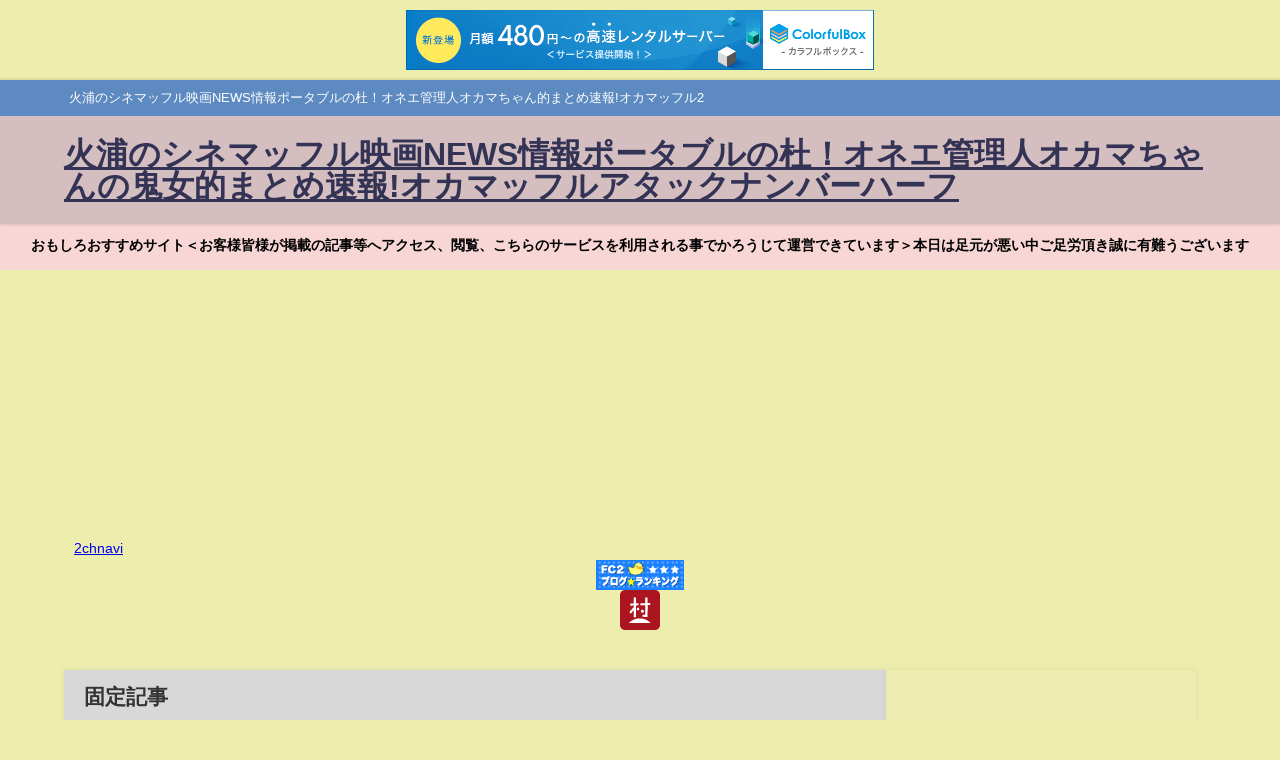

--- FILE ---
content_type: text/html; charset=UTF-8
request_url: http://suneo9.s1009.xrea.com/2020/03/30/di-2-len-tieng-xu-dep-dua-beu-reu-cong-dong-lgbt-va-dan-mien-tay-bot-bot-lai-nha-may-dua/
body_size: 15913
content:
<!DOCTYPE html>
<html lang="ja">
<head>
<meta charset="utf-8">
<meta http-equiv="X-UA-Compatible" content="IE=edge">
<meta name="viewport" content="width=device-width, initial-scale=1" />
<title>火浦のシネマッフル映画NEWS情報ポータブルの杜！オネエ管理人オカマちゃんの鬼女的まとめ速報!オカマッフルアタックナンバーハーフ</title>
<meta name="description" content="火浦のシネマッフル映画NEWS情報ポータブルの杜！オネエ管理人オカマちゃん的まとめ速報!オカマッフル2">
<!-- Diver OGP -->
<meta property="og:locale" content="ja_JP" />
<meta property="og:title" content="火浦のシネマッフル映画NEWS情報ポータブルの杜！オネエ管理人オカマちゃんの鬼女的まとめ速報!オカマッフルアタックナンバーハーフ" />
<meta property="og:description" content="火浦のシネマッフル映画NEWS情報ポータブルの杜！オネエ管理人オカマちゃん的まとめ速報!オカマッフル2" />
<meta property="og:type" content="website" />
<meta property="og:url" content="http://suneo9.s1009.xrea.com/" />
<meta property="og:image" content="" />
<meta property="og:site_name" content="火浦のシネマッフル映画NEWS情報ポータブルの杜！オネエ管理人オカマちゃんの鬼女的まとめ速報!オカマッフルアタックナンバーハーフ" />
<meta name="twitter:card" content="summary_large_image" />
<meta name="twitter:title" content="火浦のシネマッフル映画NEWS情報ポータブルの杜！オネエ管理人オカマちゃんの鬼女的まとめ速報!オカマッフルアタックナンバーハーフ" />
<meta name="twitter:url" content="http://suneo9.s1009.xrea.com/" />
<meta name="twitter:description" content="火浦のシネマッフル映画NEWS情報ポータブルの杜！オネエ管理人オカマちゃん的まとめ速報!オカマッフル2" />
<meta name="twitter:image" content="" />
<!-- / Diver OGP -->
<link rel="canonical" href="http://suneo9.s1009.xrea.com/">
<link rel="shortcut icon" href="">
<!--[if IE]>
		<link rel="shortcut icon" href="">
<![endif]-->
<link rel="apple-touch-icon" href="" />
<meta name='robots' content='max-image-preview' />
	<style>img:is([sizes="auto" i], [sizes^="auto," i]) { contain-intrinsic-size: 3000px 1500px }</style>
	<link rel='dns-prefetch' href='//cdnjs.cloudflare.com' />
<link rel="alternate" type="application/rss+xml" title="火浦のシネマッフル映画NEWS情報ポータブルの杜！オネエ管理人オカマちゃんの鬼女的まとめ速報!オカマッフルアタックナンバーハーフ &raquo; フィード" href="http://suneo9.s1009.xrea.com/?feed=rss2" />
<link rel="alternate" type="application/rss+xml" title="火浦のシネマッフル映画NEWS情報ポータブルの杜！オネエ管理人オカマちゃんの鬼女的まとめ速報!オカマッフルアタックナンバーハーフ &raquo; コメントフィード" href="http://suneo9.s1009.xrea.com/?feed=comments-rss2" />
<link rel='stylesheet'  href='http://suneo9.s1009.xrea.com/wp-includes/css/dist/block-library/style.min.css?ver=6.8.3&#038;theme=6.1.11'  media='all'>
<style id='global-styles-inline-css' type='text/css'>
:root{--wp--preset--aspect-ratio--square: 1;--wp--preset--aspect-ratio--4-3: 4/3;--wp--preset--aspect-ratio--3-4: 3/4;--wp--preset--aspect-ratio--3-2: 3/2;--wp--preset--aspect-ratio--2-3: 2/3;--wp--preset--aspect-ratio--16-9: 16/9;--wp--preset--aspect-ratio--9-16: 9/16;--wp--preset--color--black: #000000;--wp--preset--color--cyan-bluish-gray: #abb8c3;--wp--preset--color--white: #ffffff;--wp--preset--color--pale-pink: #f78da7;--wp--preset--color--vivid-red: #cf2e2e;--wp--preset--color--luminous-vivid-orange: #ff6900;--wp--preset--color--luminous-vivid-amber: #fcb900;--wp--preset--color--light-green-cyan: #7bdcb5;--wp--preset--color--vivid-green-cyan: #00d084;--wp--preset--color--pale-cyan-blue: #8ed1fc;--wp--preset--color--vivid-cyan-blue: #0693e3;--wp--preset--color--vivid-purple: #9b51e0;--wp--preset--color--light-blue: #70b8f1;--wp--preset--color--light-red: #ff8178;--wp--preset--color--light-green: #2ac113;--wp--preset--color--light-yellow: #ffe822;--wp--preset--color--light-orange: #ffa30d;--wp--preset--color--blue: #00f;--wp--preset--color--red: #f00;--wp--preset--color--purple: #674970;--wp--preset--color--gray: #ccc;--wp--preset--gradient--vivid-cyan-blue-to-vivid-purple: linear-gradient(135deg,rgba(6,147,227,1) 0%,rgb(155,81,224) 100%);--wp--preset--gradient--light-green-cyan-to-vivid-green-cyan: linear-gradient(135deg,rgb(122,220,180) 0%,rgb(0,208,130) 100%);--wp--preset--gradient--luminous-vivid-amber-to-luminous-vivid-orange: linear-gradient(135deg,rgba(252,185,0,1) 0%,rgba(255,105,0,1) 100%);--wp--preset--gradient--luminous-vivid-orange-to-vivid-red: linear-gradient(135deg,rgba(255,105,0,1) 0%,rgb(207,46,46) 100%);--wp--preset--gradient--very-light-gray-to-cyan-bluish-gray: linear-gradient(135deg,rgb(238,238,238) 0%,rgb(169,184,195) 100%);--wp--preset--gradient--cool-to-warm-spectrum: linear-gradient(135deg,rgb(74,234,220) 0%,rgb(151,120,209) 20%,rgb(207,42,186) 40%,rgb(238,44,130) 60%,rgb(251,105,98) 80%,rgb(254,248,76) 100%);--wp--preset--gradient--blush-light-purple: linear-gradient(135deg,rgb(255,206,236) 0%,rgb(152,150,240) 100%);--wp--preset--gradient--blush-bordeaux: linear-gradient(135deg,rgb(254,205,165) 0%,rgb(254,45,45) 50%,rgb(107,0,62) 100%);--wp--preset--gradient--luminous-dusk: linear-gradient(135deg,rgb(255,203,112) 0%,rgb(199,81,192) 50%,rgb(65,88,208) 100%);--wp--preset--gradient--pale-ocean: linear-gradient(135deg,rgb(255,245,203) 0%,rgb(182,227,212) 50%,rgb(51,167,181) 100%);--wp--preset--gradient--electric-grass: linear-gradient(135deg,rgb(202,248,128) 0%,rgb(113,206,126) 100%);--wp--preset--gradient--midnight: linear-gradient(135deg,rgb(2,3,129) 0%,rgb(40,116,252) 100%);--wp--preset--font-size--small: .8em;--wp--preset--font-size--medium: 1em;--wp--preset--font-size--large: 1.2em;--wp--preset--font-size--x-large: 42px;--wp--preset--font-size--xlarge: 1.5em;--wp--preset--font-size--xxlarge: 2em;--wp--preset--spacing--20: 0.44rem;--wp--preset--spacing--30: 0.67rem;--wp--preset--spacing--40: 1rem;--wp--preset--spacing--50: 1.5rem;--wp--preset--spacing--60: 2.25rem;--wp--preset--spacing--70: 3.38rem;--wp--preset--spacing--80: 5.06rem;--wp--preset--shadow--natural: 6px 6px 9px rgba(0, 0, 0, 0.2);--wp--preset--shadow--deep: 12px 12px 50px rgba(0, 0, 0, 0.4);--wp--preset--shadow--sharp: 6px 6px 0px rgba(0, 0, 0, 0.2);--wp--preset--shadow--outlined: 6px 6px 0px -3px rgba(255, 255, 255, 1), 6px 6px rgba(0, 0, 0, 1);--wp--preset--shadow--crisp: 6px 6px 0px rgba(0, 0, 0, 1);--wp--custom--spacing--small: max(1.25rem, 5vw);--wp--custom--spacing--medium: clamp(2rem, 8vw, calc(4 * var(--wp--style--block-gap)));--wp--custom--spacing--large: clamp(4rem, 10vw, 8rem);--wp--custom--spacing--outer: var(--wp--custom--spacing--small, 1.25rem);--wp--custom--typography--font-size--huge: clamp(2.25rem, 4vw, 2.75rem);--wp--custom--typography--font-size--gigantic: clamp(2.75rem, 6vw, 3.25rem);--wp--custom--typography--font-size--colossal: clamp(3.25rem, 8vw, 6.25rem);--wp--custom--typography--line-height--tiny: 1.15;--wp--custom--typography--line-height--small: 1.2;--wp--custom--typography--line-height--medium: 1.4;--wp--custom--typography--line-height--normal: 1.6;}:root { --wp--style--global--content-size: 769px;--wp--style--global--wide-size: 1240px; }:where(body) { margin: 0; }.wp-site-blocks > .alignleft { float: left; margin-right: 2em; }.wp-site-blocks > .alignright { float: right; margin-left: 2em; }.wp-site-blocks > .aligncenter { justify-content: center; margin-left: auto; margin-right: auto; }:where(.wp-site-blocks) > * { margin-block-start: 1.5em; margin-block-end: 0; }:where(.wp-site-blocks) > :first-child { margin-block-start: 0; }:where(.wp-site-blocks) > :last-child { margin-block-end: 0; }:root { --wp--style--block-gap: 1.5em; }:root :where(.is-layout-flow) > :first-child{margin-block-start: 0;}:root :where(.is-layout-flow) > :last-child{margin-block-end: 0;}:root :where(.is-layout-flow) > *{margin-block-start: 1.5em;margin-block-end: 0;}:root :where(.is-layout-constrained) > :first-child{margin-block-start: 0;}:root :where(.is-layout-constrained) > :last-child{margin-block-end: 0;}:root :where(.is-layout-constrained) > *{margin-block-start: 1.5em;margin-block-end: 0;}:root :where(.is-layout-flex){gap: 1.5em;}:root :where(.is-layout-grid){gap: 1.5em;}.is-layout-flow > .alignleft{float: left;margin-inline-start: 0;margin-inline-end: 2em;}.is-layout-flow > .alignright{float: right;margin-inline-start: 2em;margin-inline-end: 0;}.is-layout-flow > .aligncenter{margin-left: auto !important;margin-right: auto !important;}.is-layout-constrained > .alignleft{float: left;margin-inline-start: 0;margin-inline-end: 2em;}.is-layout-constrained > .alignright{float: right;margin-inline-start: 2em;margin-inline-end: 0;}.is-layout-constrained > .aligncenter{margin-left: auto !important;margin-right: auto !important;}.is-layout-constrained > :where(:not(.alignleft):not(.alignright):not(.alignfull)){max-width: var(--wp--style--global--content-size);margin-left: auto !important;margin-right: auto !important;}.is-layout-constrained > .alignwide{max-width: var(--wp--style--global--wide-size);}body .is-layout-flex{display: flex;}.is-layout-flex{flex-wrap: wrap;align-items: center;}.is-layout-flex > :is(*, div){margin: 0;}body .is-layout-grid{display: grid;}.is-layout-grid > :is(*, div){margin: 0;}body{padding-top: 0px;padding-right: 0px;padding-bottom: 0px;padding-left: 0px;}:root :where(.wp-element-button, .wp-block-button__link){background-color: #32373c;border-width: 0;color: #fff;font-family: inherit;font-size: inherit;line-height: inherit;padding: calc(0.667em + 2px) calc(1.333em + 2px);text-decoration: none;}.has-black-color{color: var(--wp--preset--color--black) !important;}.has-cyan-bluish-gray-color{color: var(--wp--preset--color--cyan-bluish-gray) !important;}.has-white-color{color: var(--wp--preset--color--white) !important;}.has-pale-pink-color{color: var(--wp--preset--color--pale-pink) !important;}.has-vivid-red-color{color: var(--wp--preset--color--vivid-red) !important;}.has-luminous-vivid-orange-color{color: var(--wp--preset--color--luminous-vivid-orange) !important;}.has-luminous-vivid-amber-color{color: var(--wp--preset--color--luminous-vivid-amber) !important;}.has-light-green-cyan-color{color: var(--wp--preset--color--light-green-cyan) !important;}.has-vivid-green-cyan-color{color: var(--wp--preset--color--vivid-green-cyan) !important;}.has-pale-cyan-blue-color{color: var(--wp--preset--color--pale-cyan-blue) !important;}.has-vivid-cyan-blue-color{color: var(--wp--preset--color--vivid-cyan-blue) !important;}.has-vivid-purple-color{color: var(--wp--preset--color--vivid-purple) !important;}.has-light-blue-color{color: var(--wp--preset--color--light-blue) !important;}.has-light-red-color{color: var(--wp--preset--color--light-red) !important;}.has-light-green-color{color: var(--wp--preset--color--light-green) !important;}.has-light-yellow-color{color: var(--wp--preset--color--light-yellow) !important;}.has-light-orange-color{color: var(--wp--preset--color--light-orange) !important;}.has-blue-color{color: var(--wp--preset--color--blue) !important;}.has-red-color{color: var(--wp--preset--color--red) !important;}.has-purple-color{color: var(--wp--preset--color--purple) !important;}.has-gray-color{color: var(--wp--preset--color--gray) !important;}.has-black-background-color{background-color: var(--wp--preset--color--black) !important;}.has-cyan-bluish-gray-background-color{background-color: var(--wp--preset--color--cyan-bluish-gray) !important;}.has-white-background-color{background-color: var(--wp--preset--color--white) !important;}.has-pale-pink-background-color{background-color: var(--wp--preset--color--pale-pink) !important;}.has-vivid-red-background-color{background-color: var(--wp--preset--color--vivid-red) !important;}.has-luminous-vivid-orange-background-color{background-color: var(--wp--preset--color--luminous-vivid-orange) !important;}.has-luminous-vivid-amber-background-color{background-color: var(--wp--preset--color--luminous-vivid-amber) !important;}.has-light-green-cyan-background-color{background-color: var(--wp--preset--color--light-green-cyan) !important;}.has-vivid-green-cyan-background-color{background-color: var(--wp--preset--color--vivid-green-cyan) !important;}.has-pale-cyan-blue-background-color{background-color: var(--wp--preset--color--pale-cyan-blue) !important;}.has-vivid-cyan-blue-background-color{background-color: var(--wp--preset--color--vivid-cyan-blue) !important;}.has-vivid-purple-background-color{background-color: var(--wp--preset--color--vivid-purple) !important;}.has-light-blue-background-color{background-color: var(--wp--preset--color--light-blue) !important;}.has-light-red-background-color{background-color: var(--wp--preset--color--light-red) !important;}.has-light-green-background-color{background-color: var(--wp--preset--color--light-green) !important;}.has-light-yellow-background-color{background-color: var(--wp--preset--color--light-yellow) !important;}.has-light-orange-background-color{background-color: var(--wp--preset--color--light-orange) !important;}.has-blue-background-color{background-color: var(--wp--preset--color--blue) !important;}.has-red-background-color{background-color: var(--wp--preset--color--red) !important;}.has-purple-background-color{background-color: var(--wp--preset--color--purple) !important;}.has-gray-background-color{background-color: var(--wp--preset--color--gray) !important;}.has-black-border-color{border-color: var(--wp--preset--color--black) !important;}.has-cyan-bluish-gray-border-color{border-color: var(--wp--preset--color--cyan-bluish-gray) !important;}.has-white-border-color{border-color: var(--wp--preset--color--white) !important;}.has-pale-pink-border-color{border-color: var(--wp--preset--color--pale-pink) !important;}.has-vivid-red-border-color{border-color: var(--wp--preset--color--vivid-red) !important;}.has-luminous-vivid-orange-border-color{border-color: var(--wp--preset--color--luminous-vivid-orange) !important;}.has-luminous-vivid-amber-border-color{border-color: var(--wp--preset--color--luminous-vivid-amber) !important;}.has-light-green-cyan-border-color{border-color: var(--wp--preset--color--light-green-cyan) !important;}.has-vivid-green-cyan-border-color{border-color: var(--wp--preset--color--vivid-green-cyan) !important;}.has-pale-cyan-blue-border-color{border-color: var(--wp--preset--color--pale-cyan-blue) !important;}.has-vivid-cyan-blue-border-color{border-color: var(--wp--preset--color--vivid-cyan-blue) !important;}.has-vivid-purple-border-color{border-color: var(--wp--preset--color--vivid-purple) !important;}.has-light-blue-border-color{border-color: var(--wp--preset--color--light-blue) !important;}.has-light-red-border-color{border-color: var(--wp--preset--color--light-red) !important;}.has-light-green-border-color{border-color: var(--wp--preset--color--light-green) !important;}.has-light-yellow-border-color{border-color: var(--wp--preset--color--light-yellow) !important;}.has-light-orange-border-color{border-color: var(--wp--preset--color--light-orange) !important;}.has-blue-border-color{border-color: var(--wp--preset--color--blue) !important;}.has-red-border-color{border-color: var(--wp--preset--color--red) !important;}.has-purple-border-color{border-color: var(--wp--preset--color--purple) !important;}.has-gray-border-color{border-color: var(--wp--preset--color--gray) !important;}.has-vivid-cyan-blue-to-vivid-purple-gradient-background{background: var(--wp--preset--gradient--vivid-cyan-blue-to-vivid-purple) !important;}.has-light-green-cyan-to-vivid-green-cyan-gradient-background{background: var(--wp--preset--gradient--light-green-cyan-to-vivid-green-cyan) !important;}.has-luminous-vivid-amber-to-luminous-vivid-orange-gradient-background{background: var(--wp--preset--gradient--luminous-vivid-amber-to-luminous-vivid-orange) !important;}.has-luminous-vivid-orange-to-vivid-red-gradient-background{background: var(--wp--preset--gradient--luminous-vivid-orange-to-vivid-red) !important;}.has-very-light-gray-to-cyan-bluish-gray-gradient-background{background: var(--wp--preset--gradient--very-light-gray-to-cyan-bluish-gray) !important;}.has-cool-to-warm-spectrum-gradient-background{background: var(--wp--preset--gradient--cool-to-warm-spectrum) !important;}.has-blush-light-purple-gradient-background{background: var(--wp--preset--gradient--blush-light-purple) !important;}.has-blush-bordeaux-gradient-background{background: var(--wp--preset--gradient--blush-bordeaux) !important;}.has-luminous-dusk-gradient-background{background: var(--wp--preset--gradient--luminous-dusk) !important;}.has-pale-ocean-gradient-background{background: var(--wp--preset--gradient--pale-ocean) !important;}.has-electric-grass-gradient-background{background: var(--wp--preset--gradient--electric-grass) !important;}.has-midnight-gradient-background{background: var(--wp--preset--gradient--midnight) !important;}.has-small-font-size{font-size: var(--wp--preset--font-size--small) !important;}.has-medium-font-size{font-size: var(--wp--preset--font-size--medium) !important;}.has-large-font-size{font-size: var(--wp--preset--font-size--large) !important;}.has-x-large-font-size{font-size: var(--wp--preset--font-size--x-large) !important;}.has-xlarge-font-size{font-size: var(--wp--preset--font-size--xlarge) !important;}.has-xxlarge-font-size{font-size: var(--wp--preset--font-size--xxlarge) !important;}
:root :where(.wp-block-pullquote){font-size: 1.5em;line-height: 1.6;}
:root :where(.wp-block-group-is-layout-flow) > :first-child{margin-block-start: 0;}:root :where(.wp-block-group-is-layout-flow) > :last-child{margin-block-end: 0;}:root :where(.wp-block-group-is-layout-flow) > *{margin-block-start: 0;margin-block-end: 0;}:root :where(.wp-block-group-is-layout-constrained) > :first-child{margin-block-start: 0;}:root :where(.wp-block-group-is-layout-constrained) > :last-child{margin-block-end: 0;}:root :where(.wp-block-group-is-layout-constrained) > *{margin-block-start: 0;margin-block-end: 0;}:root :where(.wp-block-group-is-layout-flex){gap: 0;}:root :where(.wp-block-group-is-layout-grid){gap: 0;}
</style>
<link rel='stylesheet'  href='http://suneo9.s1009.xrea.com/wp-content/plugins/auto-youtube-summarize/includes/css/ays_style.css?ver=6.8.3&#038;theme=6.1.11'  media='all'>
<link rel='stylesheet'  href='http://suneo9.s1009.xrea.com/wp-content/themes/diver/css/style.min.css?ver=6.8.3&#038;theme=6.1.11'  media='all'>
<link rel='stylesheet'  href='http://suneo9.s1009.xrea.com/wp-content/themes/diver_child/style.css?theme=6.1.11'  media='all'>
<script type="text/javascript"src="http://suneo9.s1009.xrea.com/wp-includes/js/jquery/jquery.min.js?ver=3.7.1&amp;theme=6.1.11" id="jquery-core-js"></script>
<script type="text/javascript"src="http://suneo9.s1009.xrea.com/wp-includes/js/jquery/jquery-migrate.min.js?ver=3.4.1&amp;theme=6.1.11" id="jquery-migrate-js"></script>
<link rel="https://api.w.org/" href="http://suneo9.s1009.xrea.com/index.php?rest_route=/" /><link rel="EditURI" type="application/rsd+xml" title="RSD" href="http://suneo9.s1009.xrea.com/xmlrpc.php?rsd" />
<meta name="generator" content="WordPress 6.8.3" />
<!--shinobi1--><script type="text/javascript" src="//xa.shinobi.jp/ufo/191173200"></script><noscript><a href="//xa.shinobi.jp/bin/gg?191173200" target="_blank"><img src="//xa.shinobi.jp/bin/ll?191173200" border="0"></a><br><span style="font-size:9px"><img style="margin:0;vertical-align:text-bottom;" src="//img.shinobi.jp/tadaima/fj.gif" width="19" height="11"> </span></noscript><!--shinobi2--><script type="application/ld+json" class="json-ld">[
    {
        "@context": "http://schema.org",
        "@type": "WebSite",
        "name": "火浦のシネマッフル映画NEWS情報ポータブルの杜！オネエ管理人オカマちゃんの鬼女的まとめ速報!オカマッフルアタックナンバーハーフ",
        "url": "http://suneo9.s1009.xrea.com/",
        "publisher": {
            "@context": "http://schema.org",
            "@type": "Organization",
            "name": "火浦のシネマッフル映画NEWS情報ポータブルの杜！オネエ管理人オカマちゃんの鬼女的まとめ速報!オカマッフルアタックナンバーハーフ",
            "description": "火浦のシネマッフル映画NEWS情報ポータブルの杜！オネエ管理人オカマちゃん的まとめ速報!オカマッフル2",
            "logo": null
        }
    }
]</script>
<link rel="next" href="http://suneo9.s1009.xrea.com/2020/03/30/di-2-len-tieng-xu-dep-dua-beu-reu-cong-dong-lgbt-va-dan-mien-tay-bot-bot-lai-nha-may-dua/?paged=2" />
<style>body{background-image:url('');}</style> <style> #onlynav ul ul,#nav_fixed #nav ul ul,.header-logo #nav ul ul {visibility:hidden;opacity:0;transition:.2s ease-in-out;transform:translateY(10px);}#onlynav ul ul ul,#nav_fixed #nav ul ul ul,.header-logo #nav ul ul ul {transform:translateX(-20px) translateY(0);}#onlynav ul li:hover > ul,#nav_fixed #nav ul li:hover > ul,.header-logo #nav ul li:hover > ul{visibility:visible;opacity:1;transform:translateY(0);}#onlynav ul ul li:hover > ul,#nav_fixed #nav ul ul li:hover > ul,.header-logo #nav ul ul li:hover > ul{transform:translateX(0) translateY(0);}</style><style>body{background-color:#ededad;color:#333333;}:where(a){color:#333355;}:where(a):hover{color:#6495ED}:where(.content){color:#000;}:where(.content) a{color:#6f97bc;}:where(.content) a:hover{color:#6495ED;}.header-wrap,#header ul.sub-menu, #header ul.children,#scrollnav,.description_sp{background:rgba(166,102,226,0.35);color:#333333}.header-wrap a,#scrollnav a,div.logo_title{color:#333355;}.header-wrap a:hover,div.logo_title:hover{color:#6495ED}.drawer-nav-btn span{background-color:#333355;}.drawer-nav-btn:before,.drawer-nav-btn:after {border-color:#333355;}#scrollnav ul li a{background:rgba(224,224,224,0.8);color:#505050}.header_small_menu{background:#5d8ac1;color:#fff}.header_small_menu a{color:#fff}.header_small_menu a:hover{color:#6495ED}#nav_fixed.fixed, #nav_fixed #nav ul ul{background:rgba(221,150,44,0.54);color:#333333}#nav_fixed.fixed a,#nav_fixed .logo_title{color:#333355}#nav_fixed.fixed a:hover{color:#6495ED}#nav_fixed .drawer-nav-btn:before,#nav_fixed .drawer-nav-btn:after{border-color:#333355;}#nav_fixed .drawer-nav-btn span{background-color:#333355;}#onlynav{background:#ddb29f;color:#333}#onlynav ul li a{color:#333}#onlynav ul ul.sub-menu{background:#ddb29f}#onlynav div > ul > li > a:before{border-color:#333}#onlynav ul > li:hover > a:hover,#onlynav ul>li:hover>a,#onlynav ul>li:hover li:hover>a,#onlynav ul li:hover ul li ul li:hover > a{background:#5d8ac1;color:#fff}#onlynav ul li ul li ul:before{border-left-color:#fff}#onlynav ul li:last-child ul li ul:before{border-right-color:#fff}#bigfooter{background:#fff;color:#333333}#bigfooter a{color:#333355}#bigfooter a:hover{color:#6495ED}#footer{background:#ffe5e5;color:#999}#footer a{color:#333355}#footer a:hover{color:#6495ED}#sidebar .widget{background:#ededb1;color:#333;}#sidebar .widget a{color:#333355;}#sidebar .widget a:hover{color:#6495ED;}.post-box-contents,#main-wrap #pickup_posts_container img,.hentry, #single-main .post-sub,.navigation,.single_thumbnail,.in_loop,#breadcrumb,.pickup-cat-list,.maintop-widget, .mainbottom-widget,#share_plz,.sticky-post-box,.catpage_content_wrap,.cat-post-main{background:#d8cee2;}.post-box{border-color:#eee;}.drawer_content_title,.searchbox_content_title{background:#eee;color:#333;}.drawer-nav,#header_search{background:#fff}.drawer-nav,.drawer-nav a,#header_search,#header_search a{color:#000}#footer_sticky_menu{background:rgba(255,255,255,.8)}.footermenu_col{background:rgba(255,255,255,.8);color:#333;}a.page-numbers{background:#afafaf;color:#fff;}.pagination .current{background:#607d8b;color:#fff;}</style><style>@media screen and (min-width:1201px){#main-wrap,.header-wrap .header-logo,.header_small_content,.bigfooter_wrap,.footer_content,.container_top_widget,.container_bottom_widget{width:90%;}}@media screen and (max-width:1200px){ #main-wrap,.header-wrap .header-logo, .header_small_content, .bigfooter_wrap,.footer_content, .container_top_widget, .container_bottom_widget{width:96%;}}@media screen and (max-width:768px){#main-wrap,.header-wrap .header-logo,.header_small_content,.bigfooter_wrap,.footer_content,.container_top_widget,.container_bottom_widget{width:100%;}}@media screen and (min-width:960px){#sidebar {width:310px;}}</style><style type="text/css" id="diver-custom-heading-css">.content h2:where(:not([class])),:where(.is-editor-blocks) :where(.content) h2:not(.sc_heading){color:#fff;background-color:#b22984;border-radius:5px;}.content h3:where(:not([class])),:where(.is-editor-blocks) :where(.content) h3:not(.sc_heading){color:#000;background-color:#000;border-bottom:2px solid #000;background:transparent;padding-left:0px;padding-right:0px;}.content h4:where(:not([class])),:where(.is-editor-blocks) :where(.content) h4:not(.sc_heading){color:#000;background-color:#000;background:transparent;display:flex;align-items:center;padding:0px;}.content h4:where(:not([class])):before,:where(.is-editor-blocks) :where(.content) h4:not(.sc_heading):before{content:"";width:.6em;height:.6em;margin-right:.6em;background-color:#000;transform:rotate(45deg);}.content h5:where(:not([class])),:where(.is-editor-blocks) :where(.content) h5:not(.sc_heading){color:#000;}</style><link rel="icon" href="http://suneo9.s1009.xrea.com/wp-content/uploads/auto-youtube/cropped-wAAur5NUMpM_hqdefault-32x32.jpg" sizes="32x32" />
<link rel="icon" href="http://suneo9.s1009.xrea.com/wp-content/uploads/auto-youtube/cropped-wAAur5NUMpM_hqdefault-192x192.jpg" sizes="192x192" />
<link rel="apple-touch-icon" href="http://suneo9.s1009.xrea.com/wp-content/uploads/auto-youtube/cropped-wAAur5NUMpM_hqdefault-180x180.jpg" />
<meta name="msapplication-TileImage" content="http://suneo9.s1009.xrea.com/wp-content/uploads/auto-youtube/cropped-wAAur5NUMpM_hqdefault-270x270.jpg" />

<script src="https://www.youtube.com/iframe_api"></script>


<script type="text/javascript" charset="UTF-8" src="//cache1.value-domain.com/xrea_header.js" async="async"></script>
</head>
<body itemscope="itemscope" itemtype="http://schema.org/WebPage" class="home blog wp-embed-responsive wp-theme-diver wp-child-theme-diver_child  l-sidebar-right">

<div id="container">
<!-- header -->
	<!-- lpページでは表示しない -->
	<div id="header" class="clearfix">
					<header class="header-wrap" role="banner" itemscope="itemscope" itemtype="http://schema.org/WPHeader">
			<div class="header_small_menu clearfix">
		<div class="header_small_content">
			<div id="description">火浦のシネマッフル映画NEWS情報ポータブルの杜！オネエ管理人オカマちゃん的まとめ速報!オカマッフル2</div>
			<nav class="header_small_menu_right" role="navigation" itemscope="itemscope" itemtype="http://scheme.org/SiteNavigationElement">
							</nav>
		</div>
	</div>

			<div class="header-logo clearfix">
				

				<!-- /Navigation -->

								<div id="logo">
										<a href="http://suneo9.s1009.xrea.com/">
													<div class="logo_title">火浦のシネマッフル映画NEWS情報ポータブルの杜！オネエ管理人オカマちゃんの鬼女的まとめ速報!オカマッフルアタックナンバーハーフ</div>
											</a>
				</div>
							</div>
		</header>
		<nav id="scrollnav" role="navigation" itemscope="itemscope" itemtype="http://scheme.org/SiteNavigationElement">
					</nav>
		
		<div id="nav_fixed">
		<div class="header-logo clearfix">
			<!-- Navigation -->
			

			<!-- /Navigation -->
			<div class="logo clearfix">
				<a href="http://suneo9.s1009.xrea.com/">
											<div class="logo_title">火浦のシネマッフル映画NEWS情報ポータブルの杜！オネエ管理人オカマちゃんの鬼女的まとめ速報!オカマッフルアタックナンバーハーフ</div>
									</a>
			</div>
					<nav id="nav" role="navigation" itemscope="itemscope" itemtype="http://scheme.org/SiteNavigationElement">
							</nav>
				</div>
	</div>
							<nav id="onlynav" class="onlynav" role="navigation" itemscope="itemscope" itemtype="http://scheme.org/SiteNavigationElement">
							</nav>
					</div>
	<div class="d_sp">
		</div>
	
<div class="header_message clearfix" style="background:#f9d6d6;">
			 <a class="header_message_wrap" href="http://hrk2022.s322.xrea.com/" target="_blank" rel="noopener">
			<div class="header_message_text" style="color: #000">
						おもしろおすすめサイト＜お客様皆様が掲載の記事等へアクセス、閲覧、こちらのサービスを利用される事でかろうじて運営できています＞本日は足元が悪い中ご足労頂き誠に有難うございます			</div>
		</a>
	</div>

			<div class="container_top_widget">
			<div class="container_top_widget_content clearfix">
			<div id="custom_html-6" class="widget_text widget containertop-widget containerwidget widget_custom_html"><div class="textwidget custom-html-widget">
<a title="2chnavi" href="http://2chnavi.net/" target="_blank" rel="noopener">2chnavi</a>

<!-- admax -->
<script src="https://adm.shinobi.jp/s/bc9b8a1f6565c1b05ad0c4e1ec1adf47"></script>
<!-- admax -->






<a href="https://blogranking.fc2.com/in.php?id=1048526" target="_blank"><img src="https://static.fc2.com/blogranking/ranking_banner/d_02.gif"></a>



<a href="https://blogmura.com/ranking/in?p_cid=11050475" target="_blank"><img src="https://b.blogmura.com/logo-blogmura-square.svg" width="40" height="40" border="0" alt="ブログランキング・にほんブログ村へ" /></a></div></div>			</div>
		</div>
	<div id="main-wrap">
	<div class="l-main-container">
		<!-- main -->
		<main id="main" style="margin-right:-330px;padding-right:330px;" role="main">
																					<div class="wrap-post-title">固定記事</div>		<ul class="sticky-post-wrap">
				<li class="sticky-post-box clearfix" data-href="http://suneo9.s1009.xrea.com/?p=362380">
					<figure class="post_thumbnail post-box-thumbnail__wrap">
	                <img src="[data-uri]" width="320" height="180" alt="AKB48、久しぶりの二度目旅函館編と百合MAXにすべきだった星屑テレパス感想" loading="lazy" data-src="http://suneo9.s1009.xrea.com/wp-content/uploads/2023/04/5e0b425f04586.jpg" class="lazyload">			</figure>
					<section class="post-meta-all">
								<div class="post-title">
					<a href="http://suneo9.s1009.xrea.com/?p=362380" title="AKB48、久しぶりの二度目旅函館編と百合MAXにすべきだった星屑テレパス感想" rel="bookmark">
						AKB48、久しぶりの二度目旅函館編と百合MAXにすべきだった星屑テレパス感想					</a>
				</div>
									<time class="post-date published" itemprop="datePublished" datetime="2024-08-28"><i class="fa fa-calendar" aria-hidden="true"></i> 2024年8月28日</time>
												<div class="post-tag">
					<span class="post-cat" style="background:"><a href="http://suneo9.s1009.xrea.com/?cat=1" rel="category tag">未分類</a></span>
									</div>
				<div class="post-substr">
					函館編と百合MAXにすべきだった星屑テレパス感想 「大人になったら、二度目の旅に出よう」をテーマにした旅番組。 一度行った場所がどう変わったのか、 一度目に行けなかった心残りの場所はないか、 「旅は２度目が面白い」そんな新たな旅の形を提案す...				</div>
			</section>
		</li>
				<li class="sticky-post-box clearfix" data-href="http://suneo9.s1009.xrea.com/?p=312311">
					<section class="post-meta-all">
								<div class="post-title">
					<a href="http://suneo9.s1009.xrea.com/?p=312311" title="アタシを観て…アタシを観て…観て観て観て観て" rel="bookmark">
						アタシを観て…アタシを観て…観て観て観て観て					</a>
				</div>
									<time class="post-date published" itemprop="datePublished" datetime="2022-11-27"><i class="fa fa-calendar" aria-hidden="true"></i> 2022年11月27日</time>
												<div class="post-tag">
					<span class="post-cat" style="background:"><a href="http://suneo9.s1009.xrea.com/?cat=1" rel="category tag">未分類</a></span>
									</div>
				<div class="post-substr">
					昭和・平成引きずりオバさんの最近の購入品紹介 https://www.youtube.com/watch?v=frb3wRsufHQ 占い】元俳優Nと市原隼人さんの関係性【下世話注意】 https://www.youtube.com/wat...				</div>
			</section>
		</li>
				<li class="sticky-post-box clearfix" data-href="http://suneo9.s1009.xrea.com/?p=218957">
					<section class="post-meta-all">
								<div class="post-title">
					<a href="http://suneo9.s1009.xrea.com/?p=218957" title="【不織布三層構造マスク】のご案内です！ 現在、マスクが中々手に入りにくく、 予約販売での購入が多い中、 本プロモーションについては現状在庫の確保ができており、 購入後順次発送が可能です。" rel="bookmark">
						【不織布三層構造マスク】のご案内です！ 現在、マスクが中々手に入りにくく、 予約販売での購入が多い中、 本プロモーションについては現状在庫の確保ができており、 購入後順次発送が可能です。					</a>
				</div>
									<time class="post-date published" itemprop="datePublished" datetime="2020-04-23"><i class="fa fa-calendar" aria-hidden="true"></i> 2020年4月23日</time>
												<div class="post-tag">
					<span class="post-cat" style="background:"><a href="http://suneo9.s1009.xrea.com/?cat=1" rel="category tag">未分類</a></span>
									</div>
				<div class="post-substr">
					...				</div>
			</section>
		</li>
				<li class="sticky-post-box clearfix" data-href="http://suneo9.s1009.xrea.com/?p=213883">
					<section class="post-meta-all">
								<div class="post-title">
					<a href="http://suneo9.s1009.xrea.com/?p=213883" title="Lock and Roll Forever  ORESKABAND - Soundtrack (Believe).flv" rel="bookmark">
						Lock and Roll Forever  ORESKABAND - Soundtrack (Believe).flv					</a>
				</div>
									<time class="post-date published" itemprop="datePublished" datetime="2020-04-16"><i class="fa fa-calendar" aria-hidden="true"></i> 2020年4月16日</time>
												<div class="post-tag">
					<span class="post-cat" style="background:"><a href="http://suneo9.s1009.xrea.com/?cat=1" rel="category tag">未分類</a></span>
									</div>
				<div class="post-substr">
					Six members of fledgling Japanese girl group Oreskaband set their sights on world domination — but first, they must conq...				</div>
			</section>
		</li>
			    </ul>
								<div class="wrap-post-title">新着記事</div>
<section class="wrap-grid-post-box">
	
					<article class="grid_post-box" role="article">
			<div class="post-box-contents clearfix" data-href="http://suneo9.s1009.xrea.com/?p=384674">
				<figure class="grid_post_thumbnail post-box-thumbnail">
					<span class="newlabel"><span>NEW!</span></span>					<div class="post_thumbnail_wrap post-box-thumbnail__wrap">
					<img src="[data-uri]" width="1" height="1" alt="「ヤクザ映画」 塀の中の懲りない奴ら  🌸 🅷🅾🆃🔥 邦画アクション FullHD" loading="lazy" data-src="http://suneo9.s1009.xrea.com/wp-content/uploads/auto-youtube/XJfZJyFBzwg_hqdefault-scaled.jpg" class="lazyload">					</div>
					
				</figure>

				<section class="post-meta-all">
											<div class="post-cat" style="background:"><a href="http://suneo9.s1009.xrea.com/?cat=1" rel="category tag">未分類</a></div>
																<div class="post-title">
						<a href="http://suneo9.s1009.xrea.com/?p=384674" title="「ヤクザ映画」 塀の中の懲りない奴ら  🌸 🅷🅾🆃🔥 邦画アクション FullHD" rel="bookmark">「ヤクザ映画」 塀の中の懲りない奴ら  🌸 🅷🅾🆃🔥 邦画アクション FullHD</a>
					</div>
					<div class="post-substr">
											1:名無しさん＠お腹いっぱい2025.11.18(Tue) 「ヤクザ映画」 塀の中の懲りない奴ら 🌸 🅷🅾🆃🔥 邦画アクション FullHDって動画が話題らしいぞ 2:名無しさん＠お腹いっぱい2025.11.18(Tue) 3:名無しさん＠お腹いっぱい2025.11.18(Tue) 映画なんだよなぁ 4:名無しさん＠お...										</div>
				</section>
									<time datetime="2025-11-19" class="post-date">
					2025年11月19日	
					</time>
													<ul class="post-author">
						<li class="post-author-thum"><img alt='' src='https://secure.gravatar.com/avatar/?s=25&#038;d=mm&#038;r=g' srcset='https://secure.gravatar.com/avatar/?s=50&#038;d=mm&#038;r=g 2x' class='avatar avatar-25 photo avatar-default' height='25' width='25' decoding='async'/></li>
						<li class="post-author-name"><a href="http://suneo9.s1009.xrea.com/?author=0"></a></li>
					</ul>
							</div>
		</article>
		
					<article class="grid_post-box" role="article">
			<div class="post-box-contents clearfix" data-href="http://suneo9.s1009.xrea.com/?p=384672">
				<figure class="grid_post_thumbnail post-box-thumbnail">
					<span class="newlabel"><span>NEW!</span></span>					<div class="post_thumbnail_wrap post-box-thumbnail__wrap">
					<img src="[data-uri]" width="1" height="1" alt="「ヤクザ映画」 難波金融伝　ミナミの帝王  ギャンブルドクター 🌸 🅷🅾🆃🔥 邦画アクション FullHD" loading="lazy" data-src="http://suneo9.s1009.xrea.com/wp-content/uploads/auto-youtube/ZcfQaeIbMwA_hqdefault-scaled.jpg" class="lazyload">					</div>
					
				</figure>

				<section class="post-meta-all">
											<div class="post-cat" style="background:"><a href="http://suneo9.s1009.xrea.com/?cat=1" rel="category tag">未分類</a></div>
																<div class="post-title">
						<a href="http://suneo9.s1009.xrea.com/?p=384672" title="「ヤクザ映画」 難波金融伝　ミナミの帝王  ギャンブルドクター 🌸 🅷🅾🆃🔥 邦画アクション FullHD" rel="bookmark">「ヤクザ映画」 難波金融伝　ミナミの帝王  ギャンブルドクター 🌸 🅷🅾🆃🔥 邦画アクション FullHD</a>
					</div>
					<div class="post-substr">
											1:名無しさん＠お腹いっぱい2025.11.18(Tue) 「ヤクザ映画」 難波金融伝　ミナミの帝王 ギャンブルドクター 🌸 🅷🅾🆃🔥 邦画アクション FullHDって動画が話題らしいぞ 2:名無しさん＠お腹いっぱい2025.11.18(Tue) 3:名無しさん＠お腹いっぱい2025.11.18(Tue) ｗｗｗｗｗｗ...										</div>
				</section>
									<time datetime="2025-11-18" class="post-date">
					2025年11月18日	
					</time>
													<ul class="post-author">
						<li class="post-author-thum"><img alt='' src='https://secure.gravatar.com/avatar/?s=25&#038;d=mm&#038;r=g' srcset='https://secure.gravatar.com/avatar/?s=50&#038;d=mm&#038;r=g 2x' class='avatar avatar-25 photo avatar-default' height='25' width='25' decoding='async'/></li>
						<li class="post-author-name"><a href="http://suneo9.s1009.xrea.com/?author=0"></a></li>
					</ul>
							</div>
		</article>
		
					<article class="grid_post-box" role="article">
			<div class="post-box-contents clearfix" data-href="http://suneo9.s1009.xrea.com/?p=384670">
				<figure class="grid_post_thumbnail post-box-thumbnail">
										<div class="post_thumbnail_wrap post-box-thumbnail__wrap">
					<img src="[data-uri]" width="1" height="1" alt="わ......2025年見た映画の中で、&quot;もっとも襲撃だったヤバい実話&quot;" loading="lazy" data-src="http://suneo9.s1009.xrea.com/wp-content/uploads/auto-youtube/8n67MRV92CU_hqdefault-scaled.jpg" class="lazyload">					</div>
					
				</figure>

				<section class="post-meta-all">
											<div class="post-cat" style="background:"><a href="http://suneo9.s1009.xrea.com/?cat=1" rel="category tag">未分類</a></div>
																<div class="post-title">
						<a href="http://suneo9.s1009.xrea.com/?p=384670" title="わ......2025年見た映画の中で、&quot;もっとも襲撃だったヤバい実話&quot;" rel="bookmark">わ......2025年見た映画の中で、&quot;もっとも襲撃だったヤバい実話&quot;</a>
					</div>
					<div class="post-substr">
											1:名無しさん＠お腹いっぱい2025.11.16(Sun) わ......2025年見た映画の中で、&quot;もっとも襲撃だったヤバい実話&quot;って動画が話題らしいぞ 2:名無しさん＠お腹いっぱい2025.11.16(Sun) 3:名無しさん＠お腹いっぱい2025.11.16(Sun) 面白すぎてもう3回見てる...										</div>
				</section>
									<time datetime="2025-11-16" class="post-date">
					2025年11月16日	
					</time>
													<ul class="post-author">
						<li class="post-author-thum"><img alt='' src='https://secure.gravatar.com/avatar/?s=25&#038;d=mm&#038;r=g' srcset='https://secure.gravatar.com/avatar/?s=50&#038;d=mm&#038;r=g 2x' class='avatar avatar-25 photo avatar-default' height='25' width='25' decoding='async'/></li>
						<li class="post-author-name"><a href="http://suneo9.s1009.xrea.com/?author=0"></a></li>
					</ul>
							</div>
		</article>
		
					<article class="grid_post-box" role="article">
			<div class="post-box-contents clearfix" data-href="http://suneo9.s1009.xrea.com/?p=384668">
				<figure class="grid_post_thumbnail post-box-thumbnail">
										<div class="post_thumbnail_wrap post-box-thumbnail__wrap">
					<img src="[data-uri]" width="1" height="1" alt="【ヤクザ映画】🎴映画『闇金ウシジマくん Part1』 🎌【アクション映画】" loading="lazy" data-src="http://suneo9.s1009.xrea.com/wp-content/uploads/auto-youtube/o5GX7xefgaw_hqdefault-scaled.jpg" class="lazyload">					</div>
					
				</figure>

				<section class="post-meta-all">
											<div class="post-cat" style="background:"><a href="http://suneo9.s1009.xrea.com/?cat=1" rel="category tag">未分類</a></div>
																<div class="post-title">
						<a href="http://suneo9.s1009.xrea.com/?p=384668" title="【ヤクザ映画】🎴映画『闇金ウシジマくん Part1』 🎌【アクション映画】" rel="bookmark">【ヤクザ映画】🎴映画『闇金ウシジマくん Part1』 🎌【アクション映画】</a>
					</div>
					<div class="post-substr">
											1:名無しさん＠お腹いっぱい2025.11.15(Sat) 【ヤクザ映画】🎴映画『闇金ウシジマくん Part1』 🎌【アクション映画】って動画が話題らしいぞ 2:名無しさん＠お腹いっぱい2025.11.15(Sat) 3:名無しさん＠お腹いっぱい2025.11.15(Sat) 高評価10はすごい 4:名無しさん＠お腹い...										</div>
				</section>
									<time datetime="2025-11-16" class="post-date">
					2025年11月16日	
					</time>
													<ul class="post-author">
						<li class="post-author-thum"><img alt='' src='https://secure.gravatar.com/avatar/?s=25&#038;d=mm&#038;r=g' srcset='https://secure.gravatar.com/avatar/?s=50&#038;d=mm&#038;r=g 2x' class='avatar avatar-25 photo avatar-default' height='25' width='25' loading='lazy' decoding='async'/></li>
						<li class="post-author-name"><a href="http://suneo9.s1009.xrea.com/?author=0"></a></li>
					</ul>
							</div>
		</article>
		
					<article class="grid_post-box" role="article">
			<div class="post-box-contents clearfix" data-href="http://suneo9.s1009.xrea.com/?p=384666">
				<figure class="grid_post_thumbnail post-box-thumbnail">
										<div class="post_thumbnail_wrap post-box-thumbnail__wrap">
					<img src="[data-uri]" width="1" height="1" alt="わ...... 2025年見た映画の中で、&quot;もっとも衝撃だったヤバい実話&quot;" loading="lazy" data-src="http://suneo9.s1009.xrea.com/wp-content/uploads/auto-youtube/8n67MRV92CU_hqdefault-scaled.jpg" class="lazyload">					</div>
					
				</figure>

				<section class="post-meta-all">
											<div class="post-cat" style="background:"><a href="http://suneo9.s1009.xrea.com/?cat=1" rel="category tag">未分類</a></div>
																<div class="post-title">
						<a href="http://suneo9.s1009.xrea.com/?p=384666" title="わ...... 2025年見た映画の中で、&quot;もっとも衝撃だったヤバい実話&quot;" rel="bookmark">わ...... 2025年見た映画の中で、&quot;もっとも衝撃だったヤバい実話&quot;</a>
					</div>
					<div class="post-substr">
											1:名無しさん＠お腹いっぱい2025.11.14(Fri) わ...... 2025年見た映画の中で、&quot;もっとも衝撃だったヤバい実話&quot;って動画が話題らしいぞ 2:名無しさん＠お腹いっぱい2025.11.14(Fri) 3:名無しさん＠お腹いっぱい2025.11.14(Fri) 高評価351いくのかい...										</div>
				</section>
									<time datetime="2025-11-15" class="post-date">
					2025年11月15日	
					</time>
													<ul class="post-author">
						<li class="post-author-thum"><img alt='' src='https://secure.gravatar.com/avatar/?s=25&#038;d=mm&#038;r=g' srcset='https://secure.gravatar.com/avatar/?s=50&#038;d=mm&#038;r=g 2x' class='avatar avatar-25 photo avatar-default' height='25' width='25' loading='lazy' decoding='async'/></li>
						<li class="post-author-name"><a href="http://suneo9.s1009.xrea.com/?author=0"></a></li>
					</ul>
							</div>
		</article>
		
					<article class="grid_post-box" role="article">
			<div class="post-box-contents clearfix" data-href="http://suneo9.s1009.xrea.com/?p=384664">
				<figure class="grid_post_thumbnail post-box-thumbnail">
										<div class="post_thumbnail_wrap post-box-thumbnail__wrap">
					<img src="[data-uri]" width="1" height="1" alt="「ヤクザ映画」難波金融伝　ミナミの帝王　トイチの萬田銀次郎 🎬日本統一🎬  FULL HD 2025" loading="lazy" data-src="http://suneo9.s1009.xrea.com/wp-content/uploads/auto-youtube/_I40yldhKYs_hqdefault-scaled.jpg" class="lazyload">					</div>
					
				</figure>

				<section class="post-meta-all">
											<div class="post-cat" style="background:"><a href="http://suneo9.s1009.xrea.com/?cat=1" rel="category tag">未分類</a></div>
																<div class="post-title">
						<a href="http://suneo9.s1009.xrea.com/?p=384664" title="「ヤクザ映画」難波金融伝　ミナミの帝王　トイチの萬田銀次郎 🎬日本統一🎬  FULL HD 2025" rel="bookmark">「ヤクザ映画」難波金融伝　ミナミの帝王　トイチの萬田銀次郎 🎬日本統一🎬  FULL HD 2025</a>
					</div>
					<div class="post-substr">
											1:名無しさん＠お腹いっぱい2025.11.12(Wed) 「ヤクザ映画」難波金融伝　ミナミの帝王　トイチの萬田銀次郎 🎬日本統一🎬 FULL HD 2025って動画が話題らしいぞ 2:名無しさん＠お腹いっぱい2025.11.12(Wed) 3:名無しさん＠お腹いっぱい2025.11.12(Wed) この動画はちょっと...										</div>
				</section>
									<time datetime="2025-11-12" class="post-date">
					2025年11月12日	
					</time>
													<ul class="post-author">
						<li class="post-author-thum"><img alt='' src='https://secure.gravatar.com/avatar/?s=25&#038;d=mm&#038;r=g' srcset='https://secure.gravatar.com/avatar/?s=50&#038;d=mm&#038;r=g 2x' class='avatar avatar-25 photo avatar-default' height='25' width='25' loading='lazy' decoding='async'/></li>
						<li class="post-author-name"><a href="http://suneo9.s1009.xrea.com/?author=0"></a></li>
					</ul>
							</div>
		</article>
		
					<article class="grid_post-box" role="article">
			<div class="post-box-contents clearfix" data-href="http://suneo9.s1009.xrea.com/?p=384662">
				<figure class="grid_post_thumbnail post-box-thumbnail">
										<div class="post_thumbnail_wrap post-box-thumbnail__wrap">
					<img src="[data-uri]" width="1" height="1" alt="わ.... マジでおもろいです.... 面白すぎて二日で「Netflix 世界1位」を達成した映画一気見。" loading="lazy" data-src="http://suneo9.s1009.xrea.com/wp-content/uploads/auto-youtube/4yQT-_ZEG8k_hqdefault-scaled.jpg" class="lazyload">					</div>
					
				</figure>

				<section class="post-meta-all">
											<div class="post-cat" style="background:"><a href="http://suneo9.s1009.xrea.com/?cat=1" rel="category tag">未分類</a></div>
																<div class="post-title">
						<a href="http://suneo9.s1009.xrea.com/?p=384662" title="わ.... マジでおもろいです.... 面白すぎて二日で「Netflix 世界1位」を達成した映画一気見。" rel="bookmark">わ.... マジでおもろいです.... 面白すぎて二日で「Netflix 世界1位」を達成した映画一気見。</a>
					</div>
					<div class="post-substr">
											1:名無しさん＠お腹いっぱい2025.11.11(Tue) わ.... マジでおもろいです.... 面白すぎて二日で「Netflix 世界1位」を達成した映画一気見。って動画が話題らしいぞ 2:名無しさん＠お腹いっぱい2025.11.11(Tue) 3:名無しさん＠お腹いっぱい2025.11.11(Tue) 面白かった...										</div>
				</section>
									<time datetime="2025-11-12" class="post-date">
					2025年11月12日	
					</time>
													<ul class="post-author">
						<li class="post-author-thum"><img alt='' src='https://secure.gravatar.com/avatar/?s=25&#038;d=mm&#038;r=g' srcset='https://secure.gravatar.com/avatar/?s=50&#038;d=mm&#038;r=g 2x' class='avatar avatar-25 photo avatar-default' height='25' width='25' loading='lazy' decoding='async'/></li>
						<li class="post-author-name"><a href="http://suneo9.s1009.xrea.com/?author=0"></a></li>
					</ul>
							</div>
		</article>
		
					<article class="grid_post-box" role="article">
			<div class="post-box-contents clearfix" data-href="http://suneo9.s1009.xrea.com/?p=384660">
				<figure class="grid_post_thumbnail post-box-thumbnail">
										<div class="post_thumbnail_wrap post-box-thumbnail__wrap">
					<img src="[data-uri]" width="1" height="1" alt="「ヤクザ映画」 難波金融伝　ミナミの帝王  詐欺クラブ  🌸 🅷🅾🆃🔥 邦画アクション FullHD" loading="lazy" data-src="http://suneo9.s1009.xrea.com/wp-content/uploads/auto-youtube/R_EFal06T7A_hqdefault-scaled.jpg" class="lazyload">					</div>
					
				</figure>

				<section class="post-meta-all">
											<div class="post-cat" style="background:"><a href="http://suneo9.s1009.xrea.com/?cat=1" rel="category tag">未分類</a></div>
																<div class="post-title">
						<a href="http://suneo9.s1009.xrea.com/?p=384660" title="「ヤクザ映画」 難波金融伝　ミナミの帝王  詐欺クラブ  🌸 🅷🅾🆃🔥 邦画アクション FullHD" rel="bookmark">「ヤクザ映画」 難波金融伝　ミナミの帝王  詐欺クラブ  🌸 🅷🅾🆃🔥 邦画アクション FullHD</a>
					</div>
					<div class="post-substr">
											1:名無しさん＠お腹いっぱい2025.11.11(Tue) 「ヤクザ映画」 難波金融伝　ミナミの帝王 詐欺クラブ 🌸 🅷🅾🆃🔥 邦画アクション FullHDって動画が話題らしいぞ 2:名無しさん＠お腹いっぱい2025.11.11(Tue) 3:名無しさん＠お腹いっぱい2025.11.11(Tue) ｗｗｗｗｗｗｗｗｗｗ...										</div>
				</section>
									<time datetime="2025-11-11" class="post-date">
					2025年11月11日	
					</time>
													<ul class="post-author">
						<li class="post-author-thum"><img alt='' src='https://secure.gravatar.com/avatar/?s=25&#038;d=mm&#038;r=g' srcset='https://secure.gravatar.com/avatar/?s=50&#038;d=mm&#038;r=g 2x' class='avatar avatar-25 photo avatar-default' height='25' width='25' loading='lazy' decoding='async'/></li>
						<li class="post-author-name"><a href="http://suneo9.s1009.xrea.com/?author=0"></a></li>
					</ul>
							</div>
		</article>
		
					<article class="grid_post-box" role="article">
			<div class="post-box-contents clearfix" data-href="http://suneo9.s1009.xrea.com/?p=384658">
				<figure class="grid_post_thumbnail post-box-thumbnail">
										<div class="post_thumbnail_wrap post-box-thumbnail__wrap">
					<img src="[data-uri]" width="1" height="1" alt="女子大生が思いがけず妊娠し、彼氏に捨てられた。絶望の末に田舎の男と結婚することになったが、そこで本当の愛を知ることになる#映画　#映画紹介 #映画解説 #shorts" loading="lazy" data-src="http://suneo9.s1009.xrea.com/wp-content/uploads/auto-youtube/DfiJifTVNhs_hqdefault-scaled.jpg" class="lazyload">					</div>
					
				</figure>

				<section class="post-meta-all">
											<div class="post-cat" style="background:"><a href="http://suneo9.s1009.xrea.com/?cat=1" rel="category tag">未分類</a></div>
																<div class="post-title">
						<a href="http://suneo9.s1009.xrea.com/?p=384658" title="女子大生が思いがけず妊娠し、彼氏に捨てられた。絶望の末に田舎の男と結婚することになったが、そこで本当の愛を知ることになる#映画　#映画紹介 #映画解説 #shorts" rel="bookmark">女子大生が思いがけず妊娠し、彼氏に捨てられた。絶望の末に田舎の男と結婚することになったが、そこで本当の愛を知ることになる#映画　#映画紹介 #映画解説 #shorts</a>
					</div>
					<div class="post-substr">
											1:名無しさん＠お腹いっぱい2025.11.09(Sun) 女子大生が思いがけず妊娠し、彼氏に捨てられた。絶望の末に田舎の男と結婚することになったが、そこで本当の愛を知ることになる#映画　#映画紹介 #映画解説 #shortsって動画が話題らしいぞ 2:名無しさん＠お腹いっぱい2025.11.09(Sun) 3:名無し...										</div>
				</section>
									<time datetime="2025-11-10" class="post-date">
					2025年11月10日	
					</time>
													<ul class="post-author">
						<li class="post-author-thum"><img alt='' src='https://secure.gravatar.com/avatar/?s=25&#038;d=mm&#038;r=g' srcset='https://secure.gravatar.com/avatar/?s=50&#038;d=mm&#038;r=g 2x' class='avatar avatar-25 photo avatar-default' height='25' width='25' loading='lazy' decoding='async'/></li>
						<li class="post-author-name"><a href="http://suneo9.s1009.xrea.com/?author=0"></a></li>
					</ul>
							</div>
		</article>
		
					<article class="grid_post-box" role="article">
			<div class="post-box-contents clearfix" data-href="http://suneo9.s1009.xrea.com/?p=384656">
				<figure class="grid_post_thumbnail post-box-thumbnail">
										<div class="post_thumbnail_wrap post-box-thumbnail__wrap">
					<img src="[data-uri]" width="1" height="1" alt="【８番出口】二宮和也＆河内大和が映画の1シーンを再現！実はアナログ？ワンカット撮影の裏側を語る　映画『８番出口』興行収入50億円突破記念！完全攻略舞台あいさつ" loading="lazy" data-src="http://suneo9.s1009.xrea.com/wp-content/uploads/auto-youtube/iCfdEj6M4FM_hqdefault-scaled.jpg" class="lazyload">					</div>
					
				</figure>

				<section class="post-meta-all">
											<div class="post-cat" style="background:"><a href="http://suneo9.s1009.xrea.com/?cat=1" rel="category tag">未分類</a></div>
																<div class="post-title">
						<a href="http://suneo9.s1009.xrea.com/?p=384656" title="【８番出口】二宮和也＆河内大和が映画の1シーンを再現！実はアナログ？ワンカット撮影の裏側を語る　映画『８番出口』興行収入50億円突破記念！完全攻略舞台あいさつ" rel="bookmark">【８番出口】二宮和也＆河内大和が映画の1シーンを再現！実はアナログ？ワンカット撮影の裏側を語る　映画『８番出口』興行収入50億円突破記念！完全攻略舞台あいさつ</a>
					</div>
					<div class="post-substr">
											1:名無しさん＠お腹いっぱい2025.11.09(Sun) 【８番出口】二宮和也＆河内大和が映画の1シーンを再現！実はアナログ？ワンカット撮影の裏側を語る　映画『８番出口』興行収入50億円突破記念！完全攻略舞台あいさつって動画が話題らしいぞ 2:名無しさん＠お腹いっぱい2025.11.09(Sun) 3:名無しさん＠お...										</div>
				</section>
									<time datetime="2025-11-09" class="post-date">
					2025年11月9日	
					</time>
													<ul class="post-author">
						<li class="post-author-thum"><img alt='' src='https://secure.gravatar.com/avatar/?s=25&#038;d=mm&#038;r=g' srcset='https://secure.gravatar.com/avatar/?s=50&#038;d=mm&#038;r=g 2x' class='avatar avatar-25 photo avatar-default' height='25' width='25' loading='lazy' decoding='async'/></li>
						<li class="post-author-name"><a href="http://suneo9.s1009.xrea.com/?author=0"></a></li>
					</ul>
							</div>
		</article>
		
					<article class="grid_post-box" role="article">
			<div class="post-box-contents clearfix" data-href="http://suneo9.s1009.xrea.com/?p=384654">
				<figure class="grid_post_thumbnail post-box-thumbnail">
										<div class="post_thumbnail_wrap post-box-thumbnail__wrap">
					<img src="[data-uri]" width="1" height="1" alt="ヤンキーたちはある男子生徒をいじめていたが、まさか彼がマフィアの家族の息子だとは思わなかった【映画紹介】" loading="lazy" data-src="http://suneo9.s1009.xrea.com/wp-content/uploads/auto-youtube/_8tLHmYHxss_hqdefault-scaled.jpg" class="lazyload">					</div>
					
				</figure>

				<section class="post-meta-all">
											<div class="post-cat" style="background:"><a href="http://suneo9.s1009.xrea.com/?cat=1" rel="category tag">未分類</a></div>
																<div class="post-title">
						<a href="http://suneo9.s1009.xrea.com/?p=384654" title="ヤンキーたちはある男子生徒をいじめていたが、まさか彼がマフィアの家族の息子だとは思わなかった【映画紹介】" rel="bookmark">ヤンキーたちはある男子生徒をいじめていたが、まさか彼がマフィアの家族の息子だとは思わなかった【映画紹介】</a>
					</div>
					<div class="post-substr">
											1:名無しさん＠お腹いっぱい2025.11.08(Sat) ヤンキーたちはある男子生徒をいじめていたが、まさか彼がマフィアの家族の息子だとは思わなかった【映画紹介】って動画が話題らしいぞ 2:名無しさん＠お腹いっぱい2025.11.08(Sat) 3:名無しさん＠お腹いっぱい2025.11.08(Sat) こういうのっ...										</div>
				</section>
									<time datetime="2025-11-08" class="post-date">
					2025年11月8日	
					</time>
													<ul class="post-author">
						<li class="post-author-thum"><img alt='' src='https://secure.gravatar.com/avatar/?s=25&#038;d=mm&#038;r=g' srcset='https://secure.gravatar.com/avatar/?s=50&#038;d=mm&#038;r=g 2x' class='avatar avatar-25 photo avatar-default' height='25' width='25' loading='lazy' decoding='async'/></li>
						<li class="post-author-name"><a href="http://suneo9.s1009.xrea.com/?author=0"></a></li>
					</ul>
							</div>
		</article>
		
					<article class="grid_post-box" role="article">
			<div class="post-box-contents clearfix" data-href="http://suneo9.s1009.xrea.com/?p=384652">
				<figure class="grid_post_thumbnail post-box-thumbnail">
										<div class="post_thumbnail_wrap post-box-thumbnail__wrap">
					<img src="[data-uri]" width="1" height="1" alt="映画『WIND BREAKER／ウィンドブレイカー』特別映像（ウィンブレ特番＃ストーリー篇）" loading="lazy" data-src="http://suneo9.s1009.xrea.com/wp-content/uploads/auto-youtube/pYgZYoggvV4_hqdefault-scaled.jpg" class="lazyload">					</div>
					
				</figure>

				<section class="post-meta-all">
											<div class="post-cat" style="background:"><a href="http://suneo9.s1009.xrea.com/?cat=1" rel="category tag">未分類</a></div>
																<div class="post-title">
						<a href="http://suneo9.s1009.xrea.com/?p=384652" title="映画『WIND BREAKER／ウィンドブレイカー』特別映像（ウィンブレ特番＃ストーリー篇）" rel="bookmark">映画『WIND BREAKER／ウィンドブレイカー』特別映像（ウィンブレ特番＃ストーリー篇）</a>
					</div>
					<div class="post-substr">
											1:名無しさん＠お腹いっぱい2025.11.07(Fri) 映画『WIND BREAKER／ウィンドブレイカー』特別映像（ウィンブレ特番＃ストーリー篇）って動画が話題らしいぞ 2:名無しさん＠お腹いっぱい2025.11.07(Fri) 3:名無しさん＠お腹いっぱい2025.11.07(Fri) 見に来たぜー！俺の名はキ...										</div>
				</section>
									<time datetime="2025-11-08" class="post-date">
					2025年11月8日	
					</time>
													<ul class="post-author">
						<li class="post-author-thum"><img alt='' src='https://secure.gravatar.com/avatar/?s=25&#038;d=mm&#038;r=g' srcset='https://secure.gravatar.com/avatar/?s=50&#038;d=mm&#038;r=g 2x' class='avatar avatar-25 photo avatar-default' height='25' width='25' loading='lazy' decoding='async'/></li>
						<li class="post-author-name"><a href="http://suneo9.s1009.xrea.com/?author=0"></a></li>
					</ul>
							</div>
		</article>
		
					<article class="grid_post-box" role="article">
			<div class="post-box-contents clearfix" data-href="http://suneo9.s1009.xrea.com/?p=384650">
				<figure class="grid_post_thumbnail post-box-thumbnail">
										<div class="post_thumbnail_wrap post-box-thumbnail__wrap">
					<img src="[data-uri]" width="1" height="1" alt="「ヤクザ映画」難波金融伝　ミナミの帝王　金貸しの条件  ♥️ FULL HD" loading="lazy" data-src="http://suneo9.s1009.xrea.com/wp-content/uploads/auto-youtube/l2Y3UgYgsq8_hqdefault-scaled.jpg" class="lazyload">					</div>
					
				</figure>

				<section class="post-meta-all">
											<div class="post-cat" style="background:"><a href="http://suneo9.s1009.xrea.com/?cat=1" rel="category tag">未分類</a></div>
																<div class="post-title">
						<a href="http://suneo9.s1009.xrea.com/?p=384650" title="「ヤクザ映画」難波金融伝　ミナミの帝王　金貸しの条件  ♥️ FULL HD" rel="bookmark">「ヤクザ映画」難波金融伝　ミナミの帝王　金貸しの条件  ♥️ FULL HD</a>
					</div>
					<div class="post-substr">
											1:名無しさん＠お腹いっぱい2025.11.07(Fri) 「ヤクザ映画」難波金融伝　ミナミの帝王　金貸しの条件 ♥️ FULL HDって動画が話題らしいぞ 2:名無しさん＠お腹いっぱい2025.11.07(Fri) 3:名無しさん＠お腹いっぱい2025.11.07(Fri) FACTLY AMARの動画は良作が多いな...										</div>
				</section>
									<time datetime="2025-11-07" class="post-date">
					2025年11月7日	
					</time>
													<ul class="post-author">
						<li class="post-author-thum"><img alt='' src='https://secure.gravatar.com/avatar/?s=25&#038;d=mm&#038;r=g' srcset='https://secure.gravatar.com/avatar/?s=50&#038;d=mm&#038;r=g 2x' class='avatar avatar-25 photo avatar-default' height='25' width='25' loading='lazy' decoding='async'/></li>
						<li class="post-author-name"><a href="http://suneo9.s1009.xrea.com/?author=0"></a></li>
					</ul>
							</div>
		</article>
		
					<article class="grid_post-box" role="article">
			<div class="post-box-contents clearfix" data-href="http://suneo9.s1009.xrea.com/?p=384648">
				<figure class="grid_post_thumbnail post-box-thumbnail">
										<div class="post_thumbnail_wrap post-box-thumbnail__wrap">
					<img src="[data-uri]" width="1" height="1" alt="「ヤクザ映画」難波金融伝　ミナミの帝王 劇場版　追憶  ♥️ FULL HD" loading="lazy" data-src="http://suneo9.s1009.xrea.com/wp-content/uploads/auto-youtube/8___eeb9QFY_hqdefault-scaled.jpg" class="lazyload">					</div>
					
				</figure>

				<section class="post-meta-all">
											<div class="post-cat" style="background:"><a href="http://suneo9.s1009.xrea.com/?cat=1" rel="category tag">未分類</a></div>
																<div class="post-title">
						<a href="http://suneo9.s1009.xrea.com/?p=384648" title="「ヤクザ映画」難波金融伝　ミナミの帝王 劇場版　追憶  ♥️ FULL HD" rel="bookmark">「ヤクザ映画」難波金融伝　ミナミの帝王 劇場版　追憶  ♥️ FULL HD</a>
					</div>
					<div class="post-substr">
											1:名無しさん＠お腹いっぱい2025.11.06(Thu) 「ヤクザ映画」難波金融伝　ミナミの帝王 劇場版　追憶 ♥️ FULL HDって動画が話題らしいぞ 2:名無しさん＠お腹いっぱい2025.11.06(Thu) 3:名無しさん＠お腹いっぱい2025.11.06(Thu) 映画って最近こういう動画増えたね 4:名無...										</div>
				</section>
									<time datetime="2025-11-07" class="post-date">
					2025年11月7日	
					</time>
													<ul class="post-author">
						<li class="post-author-thum"><img alt='' src='https://secure.gravatar.com/avatar/?s=25&#038;d=mm&#038;r=g' srcset='https://secure.gravatar.com/avatar/?s=50&#038;d=mm&#038;r=g 2x' class='avatar avatar-25 photo avatar-default' height='25' width='25' loading='lazy' decoding='async'/></li>
						<li class="post-author-name"><a href="http://suneo9.s1009.xrea.com/?author=0"></a></li>
					</ul>
							</div>
		</article>
		
					<article class="grid_post-box" role="article">
			<div class="post-box-contents clearfix" data-href="http://suneo9.s1009.xrea.com/?p=384646">
				<figure class="grid_post_thumbnail post-box-thumbnail">
										<div class="post_thumbnail_wrap post-box-thumbnail__wrap">
					<img src="[data-uri]" width="1" height="1" alt="「ヤクザ映画」 欲望の街　No.5 漂う道頓堀キッズ  ♥️ FULL HD" loading="lazy" data-src="http://suneo9.s1009.xrea.com/wp-content/uploads/auto-youtube/xByoFgXKk0k_hqdefault-scaled.jpg" class="lazyload">					</div>
					
				</figure>

				<section class="post-meta-all">
											<div class="post-cat" style="background:"><a href="http://suneo9.s1009.xrea.com/?cat=1" rel="category tag">未分類</a></div>
																<div class="post-title">
						<a href="http://suneo9.s1009.xrea.com/?p=384646" title="「ヤクザ映画」 欲望の街　No.5 漂う道頓堀キッズ  ♥️ FULL HD" rel="bookmark">「ヤクザ映画」 欲望の街　No.5 漂う道頓堀キッズ  ♥️ FULL HD</a>
					</div>
					<div class="post-substr">
											1:名無しさん＠お腹いっぱい2025.11.06(Thu) 「ヤクザ映画」 欲望の街　No.5 漂う道頓堀キッズ ♥️ FULL HDって動画が話題らしいぞ 2:名無しさん＠お腹いっぱい2025.11.06(Thu) 3:名無しさん＠お腹いっぱい2025.11.06(Thu) やっちまったなー 4:名無しさん＠お腹いっ...										</div>
				</section>
									<time datetime="2025-11-06" class="post-date">
					2025年11月6日	
					</time>
													<ul class="post-author">
						<li class="post-author-thum"><img alt='' src='https://secure.gravatar.com/avatar/?s=25&#038;d=mm&#038;r=g' srcset='https://secure.gravatar.com/avatar/?s=50&#038;d=mm&#038;r=g 2x' class='avatar avatar-25 photo avatar-default' height='25' width='25' loading='lazy' decoding='async'/></li>
						<li class="post-author-name"><a href="http://suneo9.s1009.xrea.com/?author=0"></a></li>
					</ul>
							</div>
		</article>
			</section>

<style> 
	.grid_post-box .post-meta-all {padding-bottom: 33px;}
	@media screen and (max-width: 599px){
		.grid_post-box .post-meta-all{padding-bottom: 28px;}
	}
</style>
<!-- pager -->
<div class="pagination">
    <span aria-current="page" class="page-numbers current">1</span>
<a class="page-numbers" href="http://suneo9.s1009.xrea.com/2020/03/30/di-2-len-tieng-xu-dep-dua-beu-reu-cong-dong-lgbt-va-dan-mien-tay-bot-bot-lai-nha-may-dua/?paged=2">2</a>
<a class="page-numbers" href="http://suneo9.s1009.xrea.com/2020/03/30/di-2-len-tieng-xu-dep-dua-beu-reu-cong-dong-lgbt-va-dan-mien-tay-bot-bot-lai-nha-may-dua/?paged=3">3</a>
<span class="page-numbers dots">&hellip;</span>
<a class="page-numbers" href="http://suneo9.s1009.xrea.com/2020/03/30/di-2-len-tieng-xu-dep-dua-beu-reu-cong-dong-lgbt-va-dan-mien-tay-bot-bot-lai-nha-may-dua/?paged=11055">11,055</a></div>
<!-- /pager	 -->			<div id="block-2" class="widget mainbottom-widget mainwidget widget_block"></div><div id="meta-2" class="widget mainbottom-widget mainwidget widget_meta"><div class="wrap-post-title">メタ情報</div>
		<ul>
						<li><a href="http://suneo9.s1009.xrea.com/wp-login.php">ログイン</a></li>
			<li><a href="http://suneo9.s1009.xrea.com/?feed=rss2">投稿フィード</a></li>
			<li><a href="http://suneo9.s1009.xrea.com/?feed=comments-rss2">コメントフィード</a></li>

			<li><a href="https://ja.wordpress.org/">WordPress.org</a></li>
		</ul>

		</div>		</main>
		<!-- /main -->
			<!-- sidebar -->
	<div id="sidebar" role="complementary">
		<div class="sidebar_content">
						<div id="custom_html-16" class="widget_text widget widget_custom_html"><div class="textwidget custom-html-widget"><!-- admax -->
<script src="https://adm.shinobi.jp/s/073eb7b618bad0082ed92ed02aa836b4"></script>
<!-- admax --></div></div><div id="custom_html-15" class="widget_text widget widget_custom_html"><div class="widgettitle">おっとくなサービス</div><div class="textwidget custom-html-widget"><script type="text/javascript" src="//js.octopuspop.com/pu-jq.js"></script>
<script type="text/javascript" data-id="65621">
pu(65621);
</script></div></div><div id="custom_html-2" class="widget_text widget widget_custom_html"><div class="textwidget custom-html-widget"><!-- admax -->
<script src="https://adm.shinobi.jp/s/bc9b8a1f6565c1b05ad0c4e1ec1adf47"></script>
<!-- admax -->

<!-- admax -->
<script src="https://adm.shinobi.jp/s/bc9b8a1f6565c1b05ad0c4e1ec1adf47"></script>
<!-- admax -->




</div></div><div id="custom_html-12" class="widget_text widget widget_custom_html"><div class="textwidget custom-html-widget">

<!-- FC2カウンター ここから -->
<script language="javascript" type="text/javascript" src="//counter1.fc2.com/counter.php?id=89481984"></script><noscript><img src="//counter1.fc2.com/counter_img.php?id=89481984" /></noscript>
<!-- FC2カウンター ここまで -->


</div></div><div id="custom_html-9" class="widget_text widget widget_custom_html"><div class="textwidget custom-html-widget">

<a href="http://topblogranking.com/?act=inbound&id=216">トップブログランキング</a>



</div></div><div id="text-3" class="widget widget_text"><div class="widgettitle">おすすめサイト</div>			<div class="textwidget"><p>おすすめサイト</p>
<p><a title="アイドッフル！　ワタクシ的まとめ速報　地下格闘アイドルだいすき！23　ひうらのアニメ放送局101ちゃんねる　BNK48 ！SNH48！JKT48！MNL48！SGO48！GNZ48！STU48！SKE48" href="http://tomo5377.starfree.jp/" target="_blank" rel="noopener">アイドッフル！　ワタクシ的まとめ速報　地下格闘アイドルだいすき！23　ひうらのアニメ放送局101ちゃんねる　BNK48 ！SNH48！JKT48！MNL48！SGO48！GNZ48！STU48！SKE48</a></p>
<p><a title="タダッフル！ネトゲ廃人的まとめ速報！！ネット乞食DE2000万パワーズ！" href="https://bnk46.fc2.page/" target="_blank" rel="noopener">タダッフル！ネトゲ廃人的まとめ速報！！ネット乞食DE2000万パワーズ！</a></p>
<p><a title="・ハゲッフル！哀愁のハゲ男の髪ってるまとめ速報！！激しくハゲっTEL？" href="https://jkt46.fc2.page/" target="_blank" rel="noopener">・ハゲッフル！哀愁のハゲ男の髪ってるまとめ速報！！激しくハゲっTEL？</a><div class="sc_facebook sc_sns color"><a href=""><i class="fa fa-facebook fa-fw" aria-hidden="true"></i></a></div></p>
<p><a title="ロボットアニメ！メカと美少女キャラだいすき永遠の非リア充・非モテ星人 ！あらゆるマニアの為のマニアックサイト" target="_blank" rel="noopener">ロボットアニメ！メカと美少女キャラだいすき永遠の非リア充・非モテ星人 ！あらゆるマニアの為のマニアックサイト</a></p>
<p><a title="アニゲタレスト（元祖！アニメッフル）　ひきこもりニートのオナベ的まとめ速報" href="http://unko.wp.xdomain.jp/" target="_blank" rel="noopener">アニゲタレスト（元祖！アニメッフル）　ひきこもりニートのオナベ的まとめ速報</a></p>
<p><a title="ユカ・ヨネッフル！初老的まとめ速報！！大帝イタチにラリアット！害獣神アリ・ガー被害に必殺！パイルドライバー" href="http://oton2017jp.starfree.jp/" target="_blank" rel="noopener">ユカ・ヨネッフル！初老的まとめ速報！！大帝イタチにラリアット！害獣神アリ・ガー被害に必殺！パイルドライバー</a></p>
<p><a title="ヒロコンプレックスNIGHT 的まとめ速報！！子供が欲しいど陰キャアラフィフ女子のめざせ！専業主婦！婚活計画編" href="http://oinusan39jp.s1009.xrea.com/" target="_blank" rel="noopener">ヒロコンプレックスNIGHT 的まとめ速報！！子供が欲しいど陰キャアラフィフ女子のめざせ！専業主婦！婚活計画編</a></p>
<p><a title="とこあに！" href="http://shisyou39jp.wp.xdomain.jp/" target="_blank" rel="noopener">萌えっとこあに！</a></p>
<p>t112-1000ｍ</p>
</div>
		</div><div id="search-3" class="widget widget_search"><form method="get" class="searchform" action="http://suneo9.s1009.xrea.com/" role="search">
	<input type="text" placeholder="検索" name="s" class="s">
	<input type="submit" class="searchsubmit" value="">
</form></div><div id="custom_html-5" class="widget_text widget widget_custom_html"><div class="textwidget custom-html-widget"><!-- FC2カウンター ここから -->
<script language="javascript" type="text/javascript" src="//counter1.fc2.com/counter.php?id=89481984"></script><noscript><img src="//counter1.fc2.com/counter_img.php?id=89481984" /></noscript>
<!-- FC2カウンター ここまで --></div></div><div id="custom_html-14" class="widget_text widget widget_custom_html"><div class="widgettitle">お問い合わせのアドレスです。 https://form.os7.biz/f/c82c6596/ 当サイトは各動画共有サイトへのアップロードは行なっておりません、著作権の侵害を目的としていません、動画に問題がある場合は各動画共有サイト元へお問い合わせください 当サイトのコンテンツに関して、著作権等の問題がございましたら当該ページを削除しますのでご連絡ください。土日祝を除く3営業日以内にできる限り迅速に対応する予定です。不慮による事故等により連絡を確認できないこともありますので何卒、ご了承ください。</div><div class="textwidget custom-html-widget"></div></div>						<div id="fix_sidebar">
																			</div>
		</div>
	</div>
	<!-- /sidebar -->
	</div>
</div>
				</div>
		<!-- /container -->
		
			<!-- Big footer -->
						<!-- /Big footer -->

			<!-- footer -->
			<footer id="footer">
				<div class="footer_content clearfix">
					<nav class="footer_navi" role="navigation">
											</nav>
					<div id="copyright">火浦のシネマッフル映画NEWS情報ポータブルの杜！オネエ管理人オカマちゃん的まとめ速報!オカマッフル2 All Rights Reserved.</div>
				</div>
			</footer>
			<!-- /footer -->
						<!-- フッターmenu -->
						<!-- フッターCTA -->
					

		<div class="drawer-overlay"></div>
		<div class="drawer-nav"></div>

				<div id="header_search" class="lity-hide">
					</div>
		
		<style>@media screen and (max-width:599px){.grid_post-box{width:50% !important;}}</style><style>.appeal_box,#share_plz,.hentry, #single-main .post-sub,#breadcrumb,#sidebar .widget,.navigationd,.pickup-cat-wrap,.maintop-widget, .mainbottom-widget,.post-box-contents,#main-wrap .pickup_post_list,#main-wrap .pickup_post_list img,.sticky-post-box,.p-entry__tw-follow,.p-entry__push,.catpage_content_wrap,.diver_widget_post_list .post_list img,.pickup-cat-img img,.sticky-post-box .post_thumbnail img,.wpp-thumbnail,.post_list_wrap img,.single-recommend img,.post_footer_author .author-post-thumb img,.grid_post_thumbnail img{border-radius:4px;}</style><style>.appeal_box,#share_plz,.hentry, #single-main .post-sub,#breadcrumb,#sidebar .widget,.navigation,.wrap-post-title,.pickup-cat-wrap,.maintop-widget, .mainbottom-widget,.post-box-contents,#main-wrap .pickup_post_list,.sticky-post-box,.p-entry__tw-follow,.p-entry__push,.catpage_content_wrap,#cta,h1.page_title{-webkit-box-shadow:0 0 5px #ddd;-moz-box-shadow:0 0 5px #ddd;box-shadow:0 0 5px #ddd;-webkit-box-shadow:0 0 0 5px rgba(150,150,150,.2);-moz-box-shadow:0 0 5px rgba(150,150,150,.2);box-shadow:0 0 5px rgba(150,150,150,.2);}</style><style>.newlabel {display:inline-block;position:absolute;margin:0;text-align:center;font-size:13px;color:#fff;font-size:13px;background:#f262f7;top:0;}.newlabel span{color:#fff;background:#f262f7;}.widget_post_list .newlabel:before{border-left-color:#f262f7;}.pickup-cat-img .newlabel::before {content:"";top:0;left:0;border-bottom:40px solid transparent;border-left:40px solid #f262f7;position:absolute;}.pickup-cat-img .newlabel span{font-size:11px;display:block;top:6px;transform:rotate(-45deg);left:0px;position:absolute;z-index:101;background:none;}@media screen and (max-width:768px){.newlabel span{font-size:.6em;}}</style><style>.post-box-contents .newlable{top:0px;}.post-box-contents .newlabel::before {content:"";top:0;left:0;border-bottom:4em solid transparent;border-left:4em solid #f262f7;position:absolute;}.post-box-contents .newlabel span{white-space:nowrap;display:block;top:8px;transform:rotate(-45deg);left:2px;position:absolute;z-index:101;background:none;}@media screen and (max-width:768px){.post-box-contents .newlabel::before{border-bottom:3em solid transparent;border-left:3em solid #f262f7;}.post-box-contents .newlabel span{top:7px;left:1px;}}</style><style>@media screen and (min-width:560px){.grid_post-box:hover .grid_post_thumbnail img,.post-box:hover .post_thumbnail img{-webkit-transform:scale(1.2);transform:scale(1.2);}}</style><style>#page-top a{background:rgba(0,0,0,0.6);color:#fff;}</style><style>.wpp-list li:nth-child(1):after,.diver_popular_posts li.widget_post_list:nth-child(1):after {background:rgb(255, 230, 88);}.wpp-list li:nth-child(2):after,.diver_popular_posts li.widget_post_list:nth-child(2):after {background:#ccc;}.wpp-list li:nth-child(3):after,.diver_popular_posts li.widget_post_list:nth-child(3):after {background:rgba(255, 121, 37, 0.8);}.wpp-list li:after{content:counter(wpp-ranking, decimal);counter-increment:wpp-ranking;}.diver_popular_posts li.widget_post_list:after {content:counter(dpp-ranking, decimal);counter-increment:dpp-ranking;}.wpp-list li:after,.diver_popular_posts li.widget_post_list:after {line-height:1;position:absolute;padding:3px 6px;left:4px;top:4px;background:#313131;color:#fff;font-size:1em;border-radius:50%;font-weight:bold;z-index:}</style><style>.wrap-post-title,.wrap-post-title a{color:#333;text-decoration:none;}</style> <style>.wrap-post-title,.widget .wrap-post-title{background:#d8d8d8;}</style><style>.widget.widget_block .wp-block-group h2:first-child,.widget.widget_block .wp-block-group h3:first-child,.widgettitle{color:#fff;}</style> <style>.widget.widget_block .wp-block-group h2:first-child,.widget.widget_block .wp-block-group h3:first-child,.widgettitle{background:#004363;}</style><style>.content{font-size:17px;line-height:1.8em;}:where(.content) p:where(:not([style]):not(:empty)),:where(.content) div:where(:not([class]):not([style]):not(:empty)) {margin:0 0 1em;}:where(.content) p:where(:not([class]):not([style]):empty),:where(.content) div:where(:not([class]):not([style]):empty){padding-bottom:1em;margin:0;}:where(.content) ul,:where(.content) ol,:where(.content) table,:where(.content) dl{margin-bottom:1em;}.single_thumbnail img{max-height:500px;}@media screen and (max-width:768px){.content{font-size:16px}}</style><style>.diver_firstview_simple.stripe.length{background-image:linear-gradient(-90deg,transparent 25%,#fff 25%, #fff 50%,transparent 50%, transparent 75%,#fff 75%, #fff);background-size:80px 50px;}.diver_firstview_simple.stripe.slant{background-image:linear-gradient(-45deg,transparent 25%,#fff 25%, #fff 50%,transparent 50%, transparent 75%,#fff 75%, #fff);background-size:50px 50px;}.diver_firstview_simple.stripe.vertical{background-image:linear-gradient(0deg,transparent 25%,#fff 25%, #fff 50%,transparent 50%, transparent 75%,#fff 75%, #fff);background-size:50px 80px;}.diver_firstview_simple.dot {background-image:radial-gradient(#fff 20%, transparent 0), radial-gradient(#fff 20%, transparent 0);background-position:0 0, 10px 10px;background-size:20px 20px;}.diver_firstview_simple.tile.length,.diver_firstview_simple.tile.vertical{background-image:linear-gradient(45deg, #fff 25%, transparent 25%, transparent 75%, #fff 75%, #fff), linear-gradient(45deg, #fff 25%, transparent 25%, transparent 75%, #fff 75%, #fff);background-position:5px 5px ,40px 40px;background-size:70px 70px;}.diver_firstview_simple.tile.slant{background-image:linear-gradient(45deg, #fff 25%, transparent 25%, transparent 75%, #fff 75%, #fff), linear-gradient(-45deg, #fff 25%, transparent 25%, transparent 75%, #fff 75%, #fff);background-size:50px 50px; background-position:25px;}.diver_firstview_simple.grad.length{background:linear-gradient(#fff,#759ab2);}.diver_firstview_simple.grad.vertical{background:linear-gradient(-90deg,#fff,#759ab2);}.diver_firstview_simple.grad.slant{background:linear-gradient(-45deg, #fff,#759ab2);}.single_thumbnail:before {content:'';background:inherit;-webkit-filter:grayscale(100%) blur(5px) brightness(.9);-moz-filter:grayscale(100%) blur(5px) brightness(.9);-o-filter:grayscale(100%) blur(5px) brightness(.9);-ms-filter:grayscale(100%) blur(5px) brightness(.9);filter:grayscale(100%) blur(5px) brightness(.9);position:absolute;top:-5px;left:-5px;right:-5px;bottom:-5px;z-index:-1;}.cstmreba {width:98%;height:auto;margin:36px 0;}.booklink-box, .kaerebalink-box, .tomarebalink-box {width:100%;background-color:#fff;overflow:hidden;box-sizing:border-box;padding:12px 8px;margin:1em 0;-webkit-box-shadow:0 0px 5px rgba(0, 0, 0, 0.1);-moz-box-shadow:0 0px 5px rgba(0, 0, 0, 0.1);box-shadow:0 0px 5px rgba(0, 0, 0, 0.1);}.booklink-image,.kaerebalink-image,.tomarebalink-image {width:150px;float:left;margin:0 14px 0 0;text-align:center;}.booklink-image a,.kaerebalink-image a,.tomarebalink-image a {width:100%;display:block;}.booklink-image a img, .kaerebalink-image a img, .tomarebalink-image a img {margin:0 ;padding:0;text-align:center;}.booklink-info, .kaerebalink-info, .tomarebalink-info {overflow:hidden;line-height:170%;color:#333;}.booklink-info a,.kaerebalink-info a,.tomarebalink-info a {text-decoration:none;}.booklink-name>a,.kaerebalink-name>a,.tomarebalink-name>a {border-bottom:1px dotted ;color:#0044cc;font-size:16px;}.booklink-name>a:hover,.kaerebalink-name>a:hover,.tomarebalink-name>a:hover {color:#722031;}.booklink-powered-date,.kaerebalink-powered-date,.tomarebalink-powered-date {font-size:10px;line-height:150%;}.booklink-powered-date a,.kaerebalink-powered-date a,.tomarebalink-powered-date a {border-bottom:1px dotted ;color:#0044cc;}.booklink-detail, .kaerebalink-detail, .tomarebalink-address {font-size:12px;}.kaerebalink-link1 img, .booklink-link2 img, .tomarebalink-link1 img {display:none;}.booklink-link2>div, .kaerebalink-link1>div, .tomarebalink-link1>div {float:left;width:32.33333%;margin:0.5% 0;margin-right:1%;}.booklink-link2 a, .kaerebalink-link1 a,.tomarebalink-link1 a {width:100%;display:inline-block;text-align:center;font-size:.9em;line-height:2em;padding:3% 1%;margin:1px 0;border-radius:2px;color:#fff !important;box-shadow:0 2px 0 #ccc;background:#ccc;position:relative;transition:0s;font-weight:bold;}.booklink-link2 a:hover,.kaerebalink-link1 a:hover,.tomarebalink-link1 a:hover {top:2px;box-shadow:none;}.tomarebalink-link1 .shoplinkrakuten a { background:#76ae25;}.tomarebalink-link1 .shoplinkjalan a { background:#ff7a15;}.tomarebalink-link1 .shoplinkjtb a { background:#c81528;}.tomarebalink-link1 .shoplinkknt a { background:#0b499d;}.tomarebalink-link1 .shoplinkikyu a { background:#bf9500;}.tomarebalink-link1 .shoplinkrurubu a { background:#000066;}.tomarebalink-link1 .shoplinkyahoo a { background:#ff0033;}.kaerebalink-link1 .shoplinkyahoo a {background:#ff0033;}.kaerebalink-link1 .shoplinkbellemaison a { background:#84be24 ;}.kaerebalink-link1 .shoplinkcecile a { background:#8d124b;}.kaerebalink-link1 .shoplinkkakakucom a {background:#314995;}.booklink-link2 .shoplinkkindle a { background:#007dcd;}.booklink-link2 .shoplinkrakukobo a{ background:#d50000;}.booklink-link2.shoplinkbk1 a { background:#0085cd;}.booklink-link2 .shoplinkehon a { background:#2a2c6d;}.booklink-link2 .shoplinkkino a { background:#003e92;}.booklink-link2 .shoplinktoshokan a { background:#333333;}.kaerebalink-link1 .shoplinkamazon a, .booklink-link2 .shoplinkamazon a { background:#FF9901;}.kaerebalink-link1 .shoplinkrakuten a , .booklink-link2 .shoplinkrakuten a { background:#c20004;}.kaerebalink-link1 .shoplinkseven a, .booklink-link2 .shoplinkseven a { background:#225496;}.booklink-footer {clear:both;}@media screen and (max-width:480px){.booklink-image,.kaerebalink-image,.tomarebalink-image {width:100%;float:none !important;}.booklink-link2>div, .kaerebalink-link1>div, .tomarebalink-link1>div {width:49%;margin:0.5%;}.booklink-info,.kaerebalink-info,.tomarebalink-info {text-align:center;padding-bottom:1px;}}</style><style>.nav_in_btn li.nav_in_btn_list_1 a{background:rgba(166,102,226,0.35);color:#333355;}.nav_in_btn li.nav_in_btn_list_2 a{background:rgba(166,102,226,0.35);color:#333355;}.nav_in_btn li.nav_in_btn_list_3 a{background:rgba(166,102,226,0.35);color:#333355;}.nav_in_btn li.nav_in_btn_list_4 a{background:rgba(166,102,226,0.35);color:#333355;}.nav_in_btn ul li {border-left:solid 1px #d4d4d4;}.nav_in_btn ul li:last-child {border-right:solid 1px #d4d4d4;}.nav_in_btn ul li i{font-size:30px;}.d_sp .nav_in_btn ul li{width:100%;}</style><link rel='stylesheet'  href='https://maxcdn.bootstrapcdn.com/font-awesome/4.7.0/css/font-awesome.min.css'  media='all'>
<link rel='stylesheet'  href='https://cdnjs.cloudflare.com/ajax/libs/lity/2.3.1/lity.min.css'  media='all'>
<script type="text/javascript"src="//cdnjs.cloudflare.com/ajax/libs/lazysizes/4.1.5/plugins/unveilhooks/ls.unveilhooks.min.js?ver=6.8.3" id="unveilhooks-js"></script>
<script type="text/javascript"src="//cdnjs.cloudflare.com/ajax/libs/lazysizes/4.1.5/lazysizes.min.js?ver=6.8.3" id="lazysize-js"></script>
<script type="text/javascript"src="https://cdnjs.cloudflare.com/ajax/libs/slick-carousel/1.9.0/slick.min.js?ver=6.8.3" id="slick-js"></script>
<script type="text/javascript"src="https://cdnjs.cloudflare.com/ajax/libs/gsap/2.1.2/TweenMax.min.js?ver=6.8.3" id="tweenmax-js"></script>
<script type="text/javascript"src="https://cdnjs.cloudflare.com/ajax/libs/lity/2.3.1/lity.min.js?ver=6.8.3" id="lity-js"></script>
<script type="text/javascript"src="http://suneo9.s1009.xrea.com/wp-content/themes/diver/js/diver.min.js?ver=6.8.3&amp;theme=6.1.11" id="diver-main-js-js"></script>
		<script>!function(d,i){if(!d.getElementById(i)){var j=d.createElement("script");j.id=i;j.src="https://widgets.getpocket.com/v1/j/btn.js?v=1";var w=d.getElementById(i);d.body.appendChild(j);}}(document,"pocket-btn-js");</script>
			</body>
</html>

--- FILE ---
content_type: application/javascript;charset=utf-8
request_url: https://adm.shinobi.jp/s/073eb7b618bad0082ed92ed02aa836b4
body_size: 575
content:
document.write('<di' + 'v id="admax-banner-9b6c58a6-0695-4f7f-9673-f0c8330bea88" style="display:inline-block;width:300px;height:250px;"></di' + 'v>');window.admaxbanner = {admax_id:'admax-banner-9b6c58a6-0695-4f7f-9673-f0c8330bea88',tag_id:'073eb7b618bad0082ed92ed02aa836b4',type:'b',width:300,height:250};document.write('<scr' + 'ipt type="text/javascript" charset="utf-8" src="https://adm.shinobi.jp/st/s.js"></scr' + 'ipt>');

--- FILE ---
content_type: application/javascript;charset=utf-8
request_url: https://adm.shinobi.jp/b/073eb7b618bad0082ed92ed02aa836b4?sid=tp852pd49&url=http%3A%2F%2Fsuneo9.s1009.xrea.com%2F2020%2F03%2F30%2Fdi-2-len-tieng-xu-dep-dua-beu-reu-cong-dong-lgbt-va-dan-mien-tay-bot-bot-lai-nha-may-dua%2F&referrer=&du=http%3A%2F%2Fsuneo9.s1009.xrea.com%2F2020%2F03%2F30%2Fdi-2-len-tieng-xu-dep-dua-beu-reu-cong-dong-lgbt-va-dan-mien-tay-bot-bot-lai-nha-may-dua%2F&if=false&ic=false&olp=&fv=false&bid=f7db85ea-fc04-417a-ad58-c67e28da9590&callback=window.__admax_render__.render_banner&sc=0&tm=0&rand=67220840615
body_size: 1300
content:
window.__admax_render__.render_banner({"request_id":"a5f80fb2-d28b-4507-ba22-fd9ed879105c","spot_id":"tp852pd49","tag_text":"<div id=\"admax-passback-a5f80fb2-d28b-4507-ba22-fd9ed879105c\"></div>\n<script type=\"text/javascript\" src=\"//pb.shinobi.jp/st/r.js\"></script>\n<script type=\"text/javascript\" src=\"//pb.shinobi.jp/t/59d1b38474724100170d9728?rid=a5f80fb2-d28b-4507-ba22-fd9ed879105c&skey=073eb7b618bad0082ed92ed02aa836b4&site=http%3A%2F%2Fsuneo9.s1009.xrea.com%2F\"></script>","width":300,"height":250,"responsive":false,"tag_id":"073eb7b618bad0082ed92ed02aa836b4","tid":960478,"imp_url":"https://adm.shinobi.jp/ib?c=[base64]&i=0xFgi1hU","click_url":"https://adm.shinobi.jp/cb?c=[base64]&i=0xFgi1hU","is_pc":true});

--- FILE ---
content_type: application/javascript;charset=utf-8
request_url: https://adm.shinobi.jp/s/bc9b8a1f6565c1b05ad0c4e1ec1adf47
body_size: 575
content:
document.write('<di' + 'v id="admax-banner-00bf756f-2333-482c-a23f-018d832b3d82" style="display:inline-block;width:300px;height:250px;"></di' + 'v>');window.admaxbanner = {admax_id:'admax-banner-00bf756f-2333-482c-a23f-018d832b3d82',tag_id:'bc9b8a1f6565c1b05ad0c4e1ec1adf47',type:'b',width:300,height:250};document.write('<scr' + 'ipt type="text/javascript" charset="utf-8" src="https://adm.shinobi.jp/st/s.js"></scr' + 'ipt>');

--- FILE ---
content_type: application/javascript;charset=utf-8
request_url: https://adm.shinobi.jp/b/bc9b8a1f6565c1b05ad0c4e1ec1adf47?sid=irz9jwh2n&url=http%3A%2F%2Fsuneo9.s1009.xrea.com%2F2020%2F03%2F30%2Fdi-2-len-tieng-xu-dep-dua-beu-reu-cong-dong-lgbt-va-dan-mien-tay-bot-bot-lai-nha-may-dua%2F&referrer=&du=http%3A%2F%2Fsuneo9.s1009.xrea.com%2F2020%2F03%2F30%2Fdi-2-len-tieng-xu-dep-dua-beu-reu-cong-dong-lgbt-va-dan-mien-tay-bot-bot-lai-nha-may-dua%2F&if=false&ic=false&olp=&fv=false&bid=f7db85ea-fc04-417a-ad58-c67e28da9590&callback=window.__admax_render__.render_banner&sc=0&tm=0&rand=27802962902
body_size: 1301
content:
window.__admax_render__.render_banner({"request_id":"34217b77-4a62-4412-8542-c5590628b236","spot_id":"irz9jwh2n","tag_text":"<div id=\"admax-passback-34217b77-4a62-4412-8542-c5590628b236\"></div>\n<script type=\"text/javascript\" src=\"//pb.shinobi.jp/st/r.js\"></script>\n<script type=\"text/javascript\" src=\"//pb.shinobi.jp/t/59d1b38474724100170d9728?rid=34217b77-4a62-4412-8542-c5590628b236&skey=bc9b8a1f6565c1b05ad0c4e1ec1adf47&site=http%3A%2F%2Fsuneo9.s1009.xrea.com%2F\"></script>","width":300,"height":250,"responsive":false,"tag_id":"bc9b8a1f6565c1b05ad0c4e1ec1adf47","tid":1007915,"imp_url":"https://adm.shinobi.jp/ib?c=[base64]&i=E0vZm7J4","click_url":"https://adm.shinobi.jp/cb?c=[base64]&i=E0vZm7J4","is_pc":true});

--- FILE ---
content_type: application/javascript;charset=utf-8
request_url: https://adm.shinobi.jp/b/bc9b8a1f6565c1b05ad0c4e1ec1adf47?sid=m9yuk5ml9&url=http%3A%2F%2Fsuneo9.s1009.xrea.com%2F2020%2F03%2F30%2Fdi-2-len-tieng-xu-dep-dua-beu-reu-cong-dong-lgbt-va-dan-mien-tay-bot-bot-lai-nha-may-dua%2F&referrer=&du=http%3A%2F%2Fsuneo9.s1009.xrea.com%2F2020%2F03%2F30%2Fdi-2-len-tieng-xu-dep-dua-beu-reu-cong-dong-lgbt-va-dan-mien-tay-bot-bot-lai-nha-may-dua%2F&if=false&ic=false&olp=&fv=false&bid=f7db85ea-fc04-417a-ad58-c67e28da9590&callback=window.__admax_render__.render_banner&sc=0&tm=0&rand=90552068356
body_size: 1301
content:
window.__admax_render__.render_banner({"request_id":"1d9cf602-5565-45f3-867d-8234dc8cb200","spot_id":"m9yuk5ml9","tag_text":"<div id=\"admax-passback-1d9cf602-5565-45f3-867d-8234dc8cb200\"></div>\n<script type=\"text/javascript\" src=\"//pb.shinobi.jp/st/r.js\"></script>\n<script type=\"text/javascript\" src=\"//pb.shinobi.jp/t/59d1b38474724100170d9728?rid=1d9cf602-5565-45f3-867d-8234dc8cb200&skey=bc9b8a1f6565c1b05ad0c4e1ec1adf47&site=http%3A%2F%2Fsuneo9.s1009.xrea.com%2F\"></script>","width":300,"height":250,"responsive":false,"tag_id":"bc9b8a1f6565c1b05ad0c4e1ec1adf47","tid":1007915,"imp_url":"https://adm.shinobi.jp/ib?c=[base64]&i=OOpXKKNY","click_url":"https://adm.shinobi.jp/cb?c=[base64]&i=OOpXKKNY","is_pc":true});

--- FILE ---
content_type: application/javascript;charset=utf-8
request_url: https://adm.shinobi.jp/b/bc9b8a1f6565c1b05ad0c4e1ec1adf47?sid=0xf03x2c8&url=http%3A%2F%2Fsuneo9.s1009.xrea.com%2F2020%2F03%2F30%2Fdi-2-len-tieng-xu-dep-dua-beu-reu-cong-dong-lgbt-va-dan-mien-tay-bot-bot-lai-nha-may-dua%2F&referrer=&du=http%3A%2F%2Fsuneo9.s1009.xrea.com%2F2020%2F03%2F30%2Fdi-2-len-tieng-xu-dep-dua-beu-reu-cong-dong-lgbt-va-dan-mien-tay-bot-bot-lai-nha-may-dua%2F&if=false&ic=false&olp=&fv=true&bid=f7db85ea-fc04-417a-ad58-c67e28da9590&callback=window.__admax_render__.render_banner&sc=0&tm=0&rand=47956641735
body_size: 1301
content:
window.__admax_render__.render_banner({"request_id":"7f0ae036-654b-4b99-b354-4c3dbb35c14c","spot_id":"0xf03x2c8","tag_text":"<div id=\"admax-passback-7f0ae036-654b-4b99-b354-4c3dbb35c14c\"></div>\n<script type=\"text/javascript\" src=\"//pb.shinobi.jp/st/r.js\"></script>\n<script type=\"text/javascript\" src=\"//pb.shinobi.jp/t/59d1b38474724100170d9728?rid=7f0ae036-654b-4b99-b354-4c3dbb35c14c&skey=bc9b8a1f6565c1b05ad0c4e1ec1adf47&site=http%3A%2F%2Fsuneo9.s1009.xrea.com%2F\"></script>","width":300,"height":250,"responsive":false,"tag_id":"bc9b8a1f6565c1b05ad0c4e1ec1adf47","tid":1007915,"imp_url":"https://adm.shinobi.jp/ib?c=[base64]&i=Fv7zCvC6","click_url":"https://adm.shinobi.jp/cb?c=[base64]&i=Fv7zCvC6","is_pc":true});

--- FILE ---
content_type: application/x-javascript
request_url: http://counter1.fc2.com/counter.php?id=89481984
body_size: 3358
content:
if (!self._FC2COUNTER89481984_0)
{
	var _FC2COUNTER89481984_0 =
	{
		id:89481984,
		graph_img:null,
		show_graph:function(e)
		{
			if (this.graph_img == null )
			{
				var img = this.graph_img = document.createElement('img');
				img.src = 'http://panel.counter1.fc2.com/popup.php?id=89481984&main=0&lang=0';
				img.style.visibility = 'hidden';
				img.style.position = 'absolute';
				img.style.zIndex = 10000;
				img.style.margin = '0px';
				img.style.padding = '0px';
				img.width = 260;
				img.height = 130;
				document.body.insertBefore(img, document.body.firstChild);
			}
			var counterh = 20;
			var X,Y,L,T,W,H;
			if (document.all && !window.opera)
			{
				var csscompat=((document.compatMode||"").indexOf("CSS")!=-1);
				var b=(csscompat?document.documentElement:document.body);
				X = b.scrollLeft;
				Y = b.scrollTop;
				L = (e.clientX - e.offsetX - 2 + X);
				T = (e.clientY - e.offsetY - 2 + Y);
				W = b.clientWidth - 16;
				H = b.clientHeight - 16;
			} else {
				X = window.pageXOffset;
				Y = window.pageYOffset;
				L = e.pageX;
				T = e.pageY;
				W = window.innerWidth - 16;
				H = window.innerHeight - 16;}T += counterh;
			if ( W > 0 && L + this.graph_img.width > X + W ) L = X + W - this.graph_img.width;
			if ( L < X ) L = X;
			//if ( H > 0 && T + this.graph_img.height > Y + H ) T = Y + H - this.graph_img.height;
			if ( T < Y ) T = Y;
			this.graph_img.style.left = L + 'px';
			this.graph_img.style.top = T + 'px';
                     this.graph_img.style.display="inline";
			this.graph_img.style.visibility="visible";
		},
		hide_graph:function(e){
			if (this.graph_img)
			{
				this.graph_img.style.visibility="hidden";
			}
		},
		visit_info:function()
		{
			var time = new Date();
			var now = Math.floor(time.getTime()/1000);
			var version = 1, is_first, is_unique;
			var info = [version, 0];
			var cookie_name = "fc2cnt_" + this.id;
			var reg = (" " + document.cookie + ";").match(new RegExp(" " + cookie_name + "=([\\d\\-]+);"));
			if(reg)
			{
				info = reg[1].split("-");
				is_first = false;
				is_unique = (now - info[1] > 60*60*24);
			}
			else
			{
				is_first = true;
				is_unique = true;
			}
			time.setTime(time.getTime()+30*86400*1000);
			document.cookie = cookie_name + "="
				+ [
					version,
					(is_unique ? now : info[1])
				].join("-")
				+ " ; expires=" + time.toGMTString();
			return (is_first ? '2' : (is_unique ? '1' : '0'));
		},
		disp_js:function()
		{
			var current = false;
			if('currentScript' in document && 'parentNode' in document.currentScript && document.currentScript.parentNode != null && 'tagName' in document.currentScript.parentNode && document.currentScript.parentNode.tagName.toUpperCase() != 'HEAD'){
				current = document.currentScript
			}else{
				current = false;
			}
			if(!current){
			document.write('<script type="text/javascript" language="javascript"'
				+ ' src="http://counter1.fc2.com/counter_js.php?id=89481984&main=0&lang=0'
				+ '&amp;visitor=' + this.visit_info()
				+ '" charset="UTF-8"></'+'script>');
			}else{
			const script = document.createElement('script');
			script.src = "http://counter1.fc2.com/counter_js.php?id=89481984&main=0&lang=0&visitor=" + this.visit_info();
			script.charset="UTF-8";
			current.parentNode.appendChild(script); 
			}
		}
	}
}
_FC2COUNTER89481984_0.disp_js();
